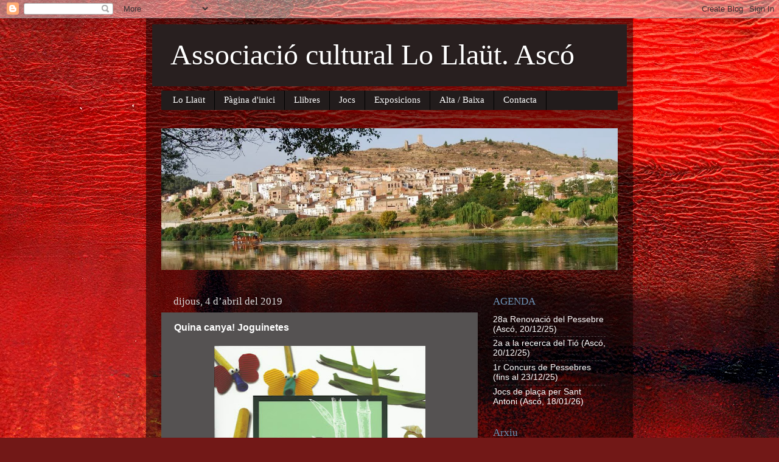

--- FILE ---
content_type: text/html; charset=UTF-8
request_url: https://lollaut.blogspot.com/2019/04/
body_size: 16965
content:
<!DOCTYPE html>
<html class='v2' dir='ltr' lang='ca'>
<head>
<link href='https://www.blogger.com/static/v1/widgets/335934321-css_bundle_v2.css' rel='stylesheet' type='text/css'/>
<meta content='width=1100' name='viewport'/>
<meta content='text/html; charset=UTF-8' http-equiv='Content-Type'/>
<meta content='blogger' name='generator'/>
<link href='https://lollaut.blogspot.com/favicon.ico' rel='icon' type='image/x-icon'/>
<link href='http://lollaut.blogspot.com/2019/04/' rel='canonical'/>
<link rel="alternate" type="application/atom+xml" title="Associació cultural Lo Llaüt. Ascó - Atom" href="https://lollaut.blogspot.com/feeds/posts/default" />
<link rel="alternate" type="application/rss+xml" title="Associació cultural Lo Llaüt. Ascó - RSS" href="https://lollaut.blogspot.com/feeds/posts/default?alt=rss" />
<link rel="service.post" type="application/atom+xml" title="Associació cultural Lo Llaüt. Ascó - Atom" href="https://www.blogger.com/feeds/4408927561818091807/posts/default" />
<!--Can't find substitution for tag [blog.ieCssRetrofitLinks]-->
<meta content='http://lollaut.blogspot.com/2019/04/' property='og:url'/>
<meta content='Associació cultural Lo Llaüt. Ascó' property='og:title'/>
<meta content='' property='og:description'/>
<title>Associació cultural Lo Llaüt. Ascó: d&#8217;abril 2019</title>
<style id='page-skin-1' type='text/css'><!--
/*-----------------------------------------------
Blogger Template Style
Name:     Picture Window
Designer: Blogger
URL:      www.blogger.com
----------------------------------------------- */
/* Content
----------------------------------------------- */
body {
font: normal normal 15px Arial, Tahoma, Helvetica, FreeSans, sans-serif;
color: #ffffff;
background: #721817 url(//themes.googleusercontent.com/image?id=0BwVBOzw_-hbMODkyZmM5YWEtOTA5YS00YmYwLThhNzMtMzVjZDAyY2MzZThh) no-repeat fixed top center /* Credit: johnwoodcock (http://www.istockphoto.com/googleimages.php?id=5305090&platform=blogger) */;
}
html body .region-inner {
min-width: 0;
max-width: 100%;
width: auto;
}
.content-outer {
font-size: 90%;
}
a:link {
text-decoration:none;
color: #ffffff;
}
a:visited {
text-decoration:none;
color: #f4b90c;
}
a:hover {
text-decoration:underline;
color: #ff0000;
}
.content-outer {
background: transparent url(//www.blogblog.com/1kt/transparent/black50.png) repeat scroll top left;
-moz-border-radius: 0;
-webkit-border-radius: 0;
-goog-ms-border-radius: 0;
border-radius: 0;
-moz-box-shadow: 0 0 3px rgba(0, 0, 0, .15);
-webkit-box-shadow: 0 0 3px rgba(0, 0, 0, .15);
-goog-ms-box-shadow: 0 0 3px rgba(0, 0, 0, .15);
box-shadow: 0 0 3px rgba(0, 0, 0, .15);
margin: 0 auto;
}
.content-inner {
padding: 10px;
}
/* Header
----------------------------------------------- */
.header-outer {
background: #281f1f none repeat-x scroll top left;
_background-image: none;
color: #ffffff;
-moz-border-radius: 0;
-webkit-border-radius: 0;
-goog-ms-border-radius: 0;
border-radius: 0;
}
.Header img, .Header #header-inner {
-moz-border-radius: 0;
-webkit-border-radius: 0;
-goog-ms-border-radius: 0;
border-radius: 0;
}
.header-inner .Header .titlewrapper,
.header-inner .Header .descriptionwrapper {
padding-left: 30px;
padding-right: 30px;
}
.Header h1 {
font: normal normal 48px Georgia, Utopia, 'Palatino Linotype', Palatino, serif;
text-shadow: 1px 1px 3px rgba(0, 0, 0, 0.3);
}
.Header h1 a {
color: #ffffff;
}
.Header .description {
font-size: 130%;
}
/* Tabs
----------------------------------------------- */
.tabs-inner {
margin: .5em 15px 1em;
padding: 0;
}
.tabs-inner .section {
margin: 0;
}
.tabs-inner .widget ul {
padding: 0;
background: #221c1c none repeat scroll bottom;
-moz-border-radius: 0;
-webkit-border-radius: 0;
-goog-ms-border-radius: 0;
border-radius: 0;
}
.tabs-inner .widget li {
border: none;
}
.tabs-inner .widget li a {
display: inline-block;
padding: .5em 1em;
margin-right: 0;
color: #ffffff;
font: normal normal 15px Georgia, Utopia, 'Palatino Linotype', Palatino, serif;
-moz-border-radius: 0 0 0 0;
-webkit-border-top-left-radius: 0;
-webkit-border-top-right-radius: 0;
-goog-ms-border-radius: 0 0 0 0;
border-radius: 0 0 0 0;
background: transparent none no-repeat scroll top left;
border-right: 1px solid #000000;
}
.tabs-inner .widget li:first-child a {
padding-left: 1.25em;
-moz-border-radius-topleft: 0;
-moz-border-radius-bottomleft: 0;
-webkit-border-top-left-radius: 0;
-webkit-border-bottom-left-radius: 0;
-goog-ms-border-top-left-radius: 0;
-goog-ms-border-bottom-left-radius: 0;
border-top-left-radius: 0;
border-bottom-left-radius: 0;
}
.tabs-inner .widget li.selected a,
.tabs-inner .widget li a:hover {
position: relative;
z-index: 1;
background: #a31313 none repeat scroll bottom;
color: #ffffff;
-moz-box-shadow: 0 0 0 rgba(0, 0, 0, .15);
-webkit-box-shadow: 0 0 0 rgba(0, 0, 0, .15);
-goog-ms-box-shadow: 0 0 0 rgba(0, 0, 0, .15);
box-shadow: 0 0 0 rgba(0, 0, 0, .15);
}
/* Headings
----------------------------------------------- */
h2 {
font: normal normal 17px Georgia, Utopia, 'Palatino Linotype', Palatino, serif;
text-transform: none;
color: #6e95b8;
margin: .5em 0;
}
/* Main
----------------------------------------------- */
.main-outer {
background: transparent none repeat scroll top center;
-moz-border-radius: 0 0 0 0;
-webkit-border-top-left-radius: 0;
-webkit-border-top-right-radius: 0;
-webkit-border-bottom-left-radius: 0;
-webkit-border-bottom-right-radius: 0;
-goog-ms-border-radius: 0 0 0 0;
border-radius: 0 0 0 0;
-moz-box-shadow: 0 0 0 rgba(0, 0, 0, .15);
-webkit-box-shadow: 0 0 0 rgba(0, 0, 0, .15);
-goog-ms-box-shadow: 0 0 0 rgba(0, 0, 0, .15);
box-shadow: 0 0 0 rgba(0, 0, 0, .15);
}
.main-inner {
padding: 15px 20px 20px;
}
.main-inner .column-center-inner {
padding: 0 0;
}
.main-inner .column-left-inner {
padding-left: 0;
}
.main-inner .column-right-inner {
padding-right: 0;
}
/* Posts
----------------------------------------------- */
h3.post-title {
margin: 0;
font: normal bold 16px Arial, Tahoma, Helvetica, FreeSans, sans-serif;
}
.comments h4 {
margin: 1em 0 0;
font: normal bold 16px Arial, Tahoma, Helvetica, FreeSans, sans-serif;
}
.date-header span {
color: #dcdcdc;
}
.post-outer {
background-color: #555252;
border: solid 1px transparent;
-moz-border-radius: 0;
-webkit-border-radius: 0;
border-radius: 0;
-goog-ms-border-radius: 0;
padding: 15px 20px;
margin: 0 -20px 20px;
}
.post-body {
line-height: 1.4;
font-size: 110%;
position: relative;
}
.post-header {
margin: 0 0 1.5em;
color: #000000;
line-height: 1.6;
}
.post-footer {
margin: .5em 0 0;
color: #000000;
line-height: 1.6;
}
#blog-pager {
font-size: 140%
}
#comments .comment-author {
padding-top: 1.5em;
border-top: dashed 1px #ccc;
border-top: dashed 1px rgba(128, 128, 128, .5);
background-position: 0 1.5em;
}
#comments .comment-author:first-child {
padding-top: 0;
border-top: none;
}
.avatar-image-container {
margin: .2em 0 0;
}
/* Comments
----------------------------------------------- */
.comments .comments-content .icon.blog-author {
background-repeat: no-repeat;
background-image: url([data-uri]);
}
.comments .comments-content .loadmore a {
border-top: 1px solid #ff0000;
border-bottom: 1px solid #ff0000;
}
.comments .continue {
border-top: 2px solid #ff0000;
}
/* Widgets
----------------------------------------------- */
.widget ul, .widget #ArchiveList ul.flat {
padding: 0;
list-style: none;
}
.widget ul li, .widget #ArchiveList ul.flat li {
border-top: dashed 1px #ccc;
border-top: dashed 1px rgba(128, 128, 128, .5);
}
.widget ul li:first-child, .widget #ArchiveList ul.flat li:first-child {
border-top: none;
}
.widget .post-body ul {
list-style: disc;
}
.widget .post-body ul li {
border: none;
}
/* Footer
----------------------------------------------- */
.footer-outer {
color:#ffffff;
background: transparent none repeat scroll top center;
-moz-border-radius: 0 0 0 0;
-webkit-border-top-left-radius: 0;
-webkit-border-top-right-radius: 0;
-webkit-border-bottom-left-radius: 0;
-webkit-border-bottom-right-radius: 0;
-goog-ms-border-radius: 0 0 0 0;
border-radius: 0 0 0 0;
-moz-box-shadow: 0 0 0 rgba(0, 0, 0, .15);
-webkit-box-shadow: 0 0 0 rgba(0, 0, 0, .15);
-goog-ms-box-shadow: 0 0 0 rgba(0, 0, 0, .15);
box-shadow: 0 0 0 rgba(0, 0, 0, .15);
}
.footer-inner {
padding: 10px 20px 20px;
}
.footer-outer a {
color: #ffffff;
}
.footer-outer a:visited {
color: #e16e6e;
}
.footer-outer a:hover {
color: #dacbca;
}
.footer-outer .widget h2 {
color: #6e95b8;
}
/* Mobile
----------------------------------------------- */
html body.mobile {
height: auto;
}
html body.mobile {
min-height: 480px;
background-size: 100% auto;
}
.mobile .body-fauxcolumn-outer {
background: transparent none repeat scroll top left;
}
html .mobile .mobile-date-outer, html .mobile .blog-pager {
border-bottom: none;
background: transparent none repeat scroll top center;
margin-bottom: 10px;
}
.mobile .date-outer {
background: transparent none repeat scroll top center;
}
.mobile .header-outer, .mobile .main-outer,
.mobile .post-outer, .mobile .footer-outer {
-moz-border-radius: 0;
-webkit-border-radius: 0;
-goog-ms-border-radius: 0;
border-radius: 0;
}
.mobile .content-outer,
.mobile .main-outer,
.mobile .post-outer {
background: inherit;
border: none;
}
.mobile .content-outer {
font-size: 100%;
}
.mobile-link-button {
background-color: #ffffff;
}
.mobile-link-button a:link, .mobile-link-button a:visited {
color: #555252;
}
.mobile-index-contents {
color: #ffffff;
}
.mobile .tabs-inner .PageList .widget-content {
background: #a31313 none repeat scroll bottom;
color: #ffffff;
}
.mobile .tabs-inner .PageList .widget-content .pagelist-arrow {
border-left: 1px solid #000000;
}

--></style>
<style id='template-skin-1' type='text/css'><!--
body {
min-width: 800px;
}
.content-outer, .content-fauxcolumn-outer, .region-inner {
min-width: 800px;
max-width: 800px;
_width: 800px;
}
.main-inner .columns {
padding-left: 0px;
padding-right: 230px;
}
.main-inner .fauxcolumn-center-outer {
left: 0px;
right: 230px;
/* IE6 does not respect left and right together */
_width: expression(this.parentNode.offsetWidth -
parseInt("0px") -
parseInt("230px") + 'px');
}
.main-inner .fauxcolumn-left-outer {
width: 0px;
}
.main-inner .fauxcolumn-right-outer {
width: 230px;
}
.main-inner .column-left-outer {
width: 0px;
right: 100%;
margin-left: -0px;
}
.main-inner .column-right-outer {
width: 230px;
margin-right: -230px;
}
#layout {
min-width: 0;
}
#layout .content-outer {
min-width: 0;
width: 800px;
}
#layout .region-inner {
min-width: 0;
width: auto;
}
body#layout div.add_widget {
padding: 8px;
}
body#layout div.add_widget a {
margin-left: 32px;
}
--></style>
<style>
    body {background-image:url(\/\/themes.googleusercontent.com\/image?id=0BwVBOzw_-hbMODkyZmM5YWEtOTA5YS00YmYwLThhNzMtMzVjZDAyY2MzZThh);}
    
@media (max-width: 200px) { body {background-image:url(\/\/themes.googleusercontent.com\/image?id=0BwVBOzw_-hbMODkyZmM5YWEtOTA5YS00YmYwLThhNzMtMzVjZDAyY2MzZThh&options=w200);}}
@media (max-width: 400px) and (min-width: 201px) { body {background-image:url(\/\/themes.googleusercontent.com\/image?id=0BwVBOzw_-hbMODkyZmM5YWEtOTA5YS00YmYwLThhNzMtMzVjZDAyY2MzZThh&options=w400);}}
@media (max-width: 800px) and (min-width: 401px) { body {background-image:url(\/\/themes.googleusercontent.com\/image?id=0BwVBOzw_-hbMODkyZmM5YWEtOTA5YS00YmYwLThhNzMtMzVjZDAyY2MzZThh&options=w800);}}
@media (max-width: 1200px) and (min-width: 801px) { body {background-image:url(\/\/themes.googleusercontent.com\/image?id=0BwVBOzw_-hbMODkyZmM5YWEtOTA5YS00YmYwLThhNzMtMzVjZDAyY2MzZThh&options=w1200);}}
/* Last tag covers anything over one higher than the previous max-size cap. */
@media (min-width: 1201px) { body {background-image:url(\/\/themes.googleusercontent.com\/image?id=0BwVBOzw_-hbMODkyZmM5YWEtOTA5YS00YmYwLThhNzMtMzVjZDAyY2MzZThh&options=w1600);}}
  </style>
<link href='https://www.blogger.com/dyn-css/authorization.css?targetBlogID=4408927561818091807&amp;zx=f1d34114-776f-4366-acd1-2babda7b6e2f' media='none' onload='if(media!=&#39;all&#39;)media=&#39;all&#39;' rel='stylesheet'/><noscript><link href='https://www.blogger.com/dyn-css/authorization.css?targetBlogID=4408927561818091807&amp;zx=f1d34114-776f-4366-acd1-2babda7b6e2f' rel='stylesheet'/></noscript>
<meta name='google-adsense-platform-account' content='ca-host-pub-1556223355139109'/>
<meta name='google-adsense-platform-domain' content='blogspot.com'/>

</head>
<body class='loading variant-screen'>
<div class='navbar section' id='navbar' name='Barra de navegació'><div class='widget Navbar' data-version='1' id='Navbar1'><script type="text/javascript">
    function setAttributeOnload(object, attribute, val) {
      if(window.addEventListener) {
        window.addEventListener('load',
          function(){ object[attribute] = val; }, false);
      } else {
        window.attachEvent('onload', function(){ object[attribute] = val; });
      }
    }
  </script>
<div id="navbar-iframe-container"></div>
<script type="text/javascript" src="https://apis.google.com/js/platform.js"></script>
<script type="text/javascript">
      gapi.load("gapi.iframes:gapi.iframes.style.bubble", function() {
        if (gapi.iframes && gapi.iframes.getContext) {
          gapi.iframes.getContext().openChild({
              url: 'https://www.blogger.com/navbar/4408927561818091807?origin\x3dhttps://lollaut.blogspot.com',
              where: document.getElementById("navbar-iframe-container"),
              id: "navbar-iframe"
          });
        }
      });
    </script><script type="text/javascript">
(function() {
var script = document.createElement('script');
script.type = 'text/javascript';
script.src = '//pagead2.googlesyndication.com/pagead/js/google_top_exp.js';
var head = document.getElementsByTagName('head')[0];
if (head) {
head.appendChild(script);
}})();
</script>
</div></div>
<div class='body-fauxcolumns'>
<div class='fauxcolumn-outer body-fauxcolumn-outer'>
<div class='cap-top'>
<div class='cap-left'></div>
<div class='cap-right'></div>
</div>
<div class='fauxborder-left'>
<div class='fauxborder-right'></div>
<div class='fauxcolumn-inner'>
</div>
</div>
<div class='cap-bottom'>
<div class='cap-left'></div>
<div class='cap-right'></div>
</div>
</div>
</div>
<div class='content'>
<div class='content-fauxcolumns'>
<div class='fauxcolumn-outer content-fauxcolumn-outer'>
<div class='cap-top'>
<div class='cap-left'></div>
<div class='cap-right'></div>
</div>
<div class='fauxborder-left'>
<div class='fauxborder-right'></div>
<div class='fauxcolumn-inner'>
</div>
</div>
<div class='cap-bottom'>
<div class='cap-left'></div>
<div class='cap-right'></div>
</div>
</div>
</div>
<div class='content-outer'>
<div class='content-cap-top cap-top'>
<div class='cap-left'></div>
<div class='cap-right'></div>
</div>
<div class='fauxborder-left content-fauxborder-left'>
<div class='fauxborder-right content-fauxborder-right'></div>
<div class='content-inner'>
<header>
<div class='header-outer'>
<div class='header-cap-top cap-top'>
<div class='cap-left'></div>
<div class='cap-right'></div>
</div>
<div class='fauxborder-left header-fauxborder-left'>
<div class='fauxborder-right header-fauxborder-right'></div>
<div class='region-inner header-inner'>
<div class='header section' id='header' name='Capçalera'><div class='widget Header' data-version='1' id='Header1'>
<div id='header-inner'>
<div class='titlewrapper'>
<h1 class='title'>
<a href='https://lollaut.blogspot.com/'>
Associació cultural Lo Llaüt. Ascó
</a>
</h1>
</div>
<div class='descriptionwrapper'>
<p class='description'><span>
</span></p>
</div>
</div>
</div></div>
</div>
</div>
<div class='header-cap-bottom cap-bottom'>
<div class='cap-left'></div>
<div class='cap-right'></div>
</div>
</div>
</header>
<div class='tabs-outer'>
<div class='tabs-cap-top cap-top'>
<div class='cap-left'></div>
<div class='cap-right'></div>
</div>
<div class='fauxborder-left tabs-fauxborder-left'>
<div class='fauxborder-right tabs-fauxborder-right'></div>
<div class='region-inner tabs-inner'>
<div class='tabs section' id='crosscol' name='Multicolumnes'><div class='widget PageList' data-version='1' id='PageList1'>
<h2>Pàgines</h2>
<div class='widget-content'>
<ul>
<li>
<a href='http://lollaut.blogspot.com/p/lo-llaut.html'>Lo Llaüt</a>
</li>
<li>
<a href='https://lollaut.blogspot.com/'>Pàgina d'inici</a>
</li>
<li>
<a href='http://lollaut.blogspot.com/p/publicacions.html'>Llibres</a>
</li>
<li>
<a href='http://lollaut.blogspot.com/p/jocs.html'>Jocs</a>
</li>
<li>
<a href='http://lollaut.blogspot.com/p/exposicions.html'>Exposicions</a>
</li>
<li>
<a href='https://lollaut.blogspot.com/p/alta-baixa.html'>Alta / Baixa </a>
</li>
<li>
<a href='http://lollaut.blogspot.com/p/contacta.html'>Contacta</a>
</li>
</ul>
<div class='clear'></div>
</div>
</div></div>
<div class='tabs section' id='crosscol-overflow' name='Cross-Column 2'><div class='widget Image' data-version='1' id='Image1'>
<h2>Áscó</h2>
<div class='widget-content'>
<img alt='Áscó' height='233' id='Image1_img' src='https://blogger.googleusercontent.com/img/b/R29vZ2xl/AVvXsEgzF5bTrHLUm310XQSUEr_boY4CuQVj3WQL5KSe34cJpA4Z_QjpY_oWJ-vpbTqmOucMP2jsRsBG7JfIOSlSR15u5tSAxpp3qPXzfoniRSY1lo6cS7ydh5gI4dmFcmC09x0dwmVZMVxSoQ/s1600/DSC_0965.JPG' width='750'/>
<br/>
</div>
<div class='clear'></div>
</div></div>
</div>
</div>
<div class='tabs-cap-bottom cap-bottom'>
<div class='cap-left'></div>
<div class='cap-right'></div>
</div>
</div>
<div class='main-outer'>
<div class='main-cap-top cap-top'>
<div class='cap-left'></div>
<div class='cap-right'></div>
</div>
<div class='fauxborder-left main-fauxborder-left'>
<div class='fauxborder-right main-fauxborder-right'></div>
<div class='region-inner main-inner'>
<div class='columns fauxcolumns'>
<div class='fauxcolumn-outer fauxcolumn-center-outer'>
<div class='cap-top'>
<div class='cap-left'></div>
<div class='cap-right'></div>
</div>
<div class='fauxborder-left'>
<div class='fauxborder-right'></div>
<div class='fauxcolumn-inner'>
</div>
</div>
<div class='cap-bottom'>
<div class='cap-left'></div>
<div class='cap-right'></div>
</div>
</div>
<div class='fauxcolumn-outer fauxcolumn-left-outer'>
<div class='cap-top'>
<div class='cap-left'></div>
<div class='cap-right'></div>
</div>
<div class='fauxborder-left'>
<div class='fauxborder-right'></div>
<div class='fauxcolumn-inner'>
</div>
</div>
<div class='cap-bottom'>
<div class='cap-left'></div>
<div class='cap-right'></div>
</div>
</div>
<div class='fauxcolumn-outer fauxcolumn-right-outer'>
<div class='cap-top'>
<div class='cap-left'></div>
<div class='cap-right'></div>
</div>
<div class='fauxborder-left'>
<div class='fauxborder-right'></div>
<div class='fauxcolumn-inner'>
</div>
</div>
<div class='cap-bottom'>
<div class='cap-left'></div>
<div class='cap-right'></div>
</div>
</div>
<!-- corrects IE6 width calculation -->
<div class='columns-inner'>
<div class='column-center-outer'>
<div class='column-center-inner'>
<div class='main section' id='main' name='Principal'><div class='widget Blog' data-version='1' id='Blog1'>
<div class='blog-posts hfeed'>

          <div class="date-outer">
        
<h2 class='date-header'><span>dijous, 4 d&#8217;abril del 2019</span></h2>

          <div class="date-posts">
        
<div class='post-outer'>
<div class='post hentry uncustomized-post-template' itemprop='blogPost' itemscope='itemscope' itemtype='http://schema.org/BlogPosting'>
<meta content='https://blogger.googleusercontent.com/img/b/R29vZ2xl/AVvXsEhvmIhkgT852ne1sQkexEZiXKO1BK4mGX935vlblPTuaM0XzdHVqoGnAtXvXPZb3qlDYsqrD7mJuO0Ks2FmjAPxAx3ElwWoVgswmbCxQbMjzX36DPHamWHdkhLl9yY_5TgPiYt87fDh91Di/s400/Portada+Quina+Canya%2521.jpg' itemprop='image_url'/>
<meta content='4408927561818091807' itemprop='blogId'/>
<meta content='713593781249691688' itemprop='postId'/>
<a name='713593781249691688'></a>
<h3 class='post-title entry-title' itemprop='name'>
<a href='https://lollaut.blogspot.com/2019/04/quina-canya-joguinetes.html'>Quina canya! Joguinetes</a>
</h3>
<div class='post-header'>
<div class='post-header-line-1'></div>
</div>
<div class='post-body entry-content' id='post-body-713593781249691688' itemprop='description articleBody'>
<div class="separator" style="clear: both; text-align: center;">
<a href="https://blogger.googleusercontent.com/img/b/R29vZ2xl/AVvXsEhvmIhkgT852ne1sQkexEZiXKO1BK4mGX935vlblPTuaM0XzdHVqoGnAtXvXPZb3qlDYsqrD7mJuO0Ks2FmjAPxAx3ElwWoVgswmbCxQbMjzX36DPHamWHdkhLl9yY_5TgPiYt87fDh91Di/s1600/Portada+Quina+Canya%2521.jpg" style="margin-left: 1em; margin-right: 1em;"><img border="0" data-original-height="800" data-original-width="696" height="400" src="https://blogger.googleusercontent.com/img/b/R29vZ2xl/AVvXsEhvmIhkgT852ne1sQkexEZiXKO1BK4mGX935vlblPTuaM0XzdHVqoGnAtXvXPZb3qlDYsqrD7mJuO0Ks2FmjAPxAx3ElwWoVgswmbCxQbMjzX36DPHamWHdkhLl9yY_5TgPiYt87fDh91Di/s400/Portada+Quina+Canya%2521.jpg" width="347" /></a></div>
<br />
<div style="text-align: justify;">
<span style="font-family: &quot;arial&quot; , &quot;helvetica&quot; , sans-serif;">Tenim el goig d'anunciar que el llibre <a href="http://quinacanyajoguinetes.blogspot.com/" target="_blank">Quina canya! Joguinetes</a>
 ja ha sortit del forn i ja està preparat per a la seva presentació per 
<span style="color: #cc0000;"><b>Sant Jordi</b></span>!!! En el llibre hi trobareu 28 fitxes de construcció 
d'instruments populars i tradicionals, i 32 més de senzilles joguinetes 
de tota mena (d'habilitat, de punteria, trencaclosques...).</span> </div>
<div class="separator" style="clear: both; text-align: center;">
<a href="https://blogger.googleusercontent.com/img/b/R29vZ2xl/AVvXsEimcLd0blaQJ5HCZc73PuJ2jHF50CHNmiBh6-xXj2oYwFev_MxrHg1zqymTIJxDfcudlL96QDPplX1MJaFlAwW4omyIsrLbCnA2WTAIz6SjTomctoyHptLldILc_ajdwPjoGKuwK01p3KVr/s1600/Contraportada+Quina+Canya.jpg" style="margin-left: 1em; margin-right: 1em;"><img border="0" data-original-height="800" data-original-width="697" height="400" src="https://blogger.googleusercontent.com/img/b/R29vZ2xl/AVvXsEimcLd0blaQJ5HCZc73PuJ2jHF50CHNmiBh6-xXj2oYwFev_MxrHg1zqymTIJxDfcudlL96QDPplX1MJaFlAwW4omyIsrLbCnA2WTAIz6SjTomctoyHptLldILc_ajdwPjoGKuwK01p3KVr/s400/Contraportada+Quina+Canya.jpg" width="347" /></a></div>
<div style="text-align: justify;">
<span style="font-size: small;"><span style="font-family: &quot;arial&quot; , &quot;helvetica&quot; , sans-serif;">Aquest cap de setmana l'hem presentat oficialment en societat al programa <a href="https://www.ccma.cat/catradio/alacarta/mans/tatreveixes-a-fer-la-teva-joguina-i-instrument-de-canya/audio/1035011/" target="_blank">MANS </a>de Catalunya Ràdio. Trobareu l'entrevista que han fet al company Miqui Giménez en aquest enllaç:</span></span></div>
<div style="text-align: justify;">
<span style="font-size: small;"><span style="font-family: &quot;arial&quot; , &quot;helvetica&quot; , sans-serif;">https://www.ccma.cat/catradio/alacarta/mans/tatreveixes-a-fer-la-teva-joguina-i-instrument-de-canya/audio/1035011/ </span></span></div>
<div style='clear: both;'></div>
</div>
<div class='post-footer'>
<div class='post-footer-line post-footer-line-1'>
<span class='post-author vcard'>
Posted by
<span class='fn' itemprop='author' itemscope='itemscope' itemtype='http://schema.org/Person'>
<meta content='https://www.blogger.com/profile/08350137076036687071' itemprop='url'/>
<a class='g-profile' href='https://www.blogger.com/profile/08350137076036687071' rel='author' title='author profile'>
<span itemprop='name'>Lo Llaüt</span>
</a>
</span>
</span>
<span class='post-timestamp'>
at
<meta content='http://lollaut.blogspot.com/2019/04/quina-canya-joguinetes.html' itemprop='url'/>
<a class='timestamp-link' href='https://lollaut.blogspot.com/2019/04/quina-canya-joguinetes.html' rel='bookmark' title='permanent link'><abbr class='published' itemprop='datePublished' title='2019-04-04T17:32:00+01:00'>17:32</abbr></a>
</span>
<span class='post-comment-link'>
<a class='comment-link' href='https://lollaut.blogspot.com/2019/04/quina-canya-joguinetes.html#comment-form' onclick=''>
Cap comentari:
  </a>
</span>
<span class='post-icons'>
</span>
<div class='post-share-buttons goog-inline-block'>
<a class='goog-inline-block share-button sb-email' href='https://www.blogger.com/share-post.g?blogID=4408927561818091807&postID=713593781249691688&target=email' target='_blank' title='Envia per correu electrònic'><span class='share-button-link-text'>Envia per correu electrònic</span></a><a class='goog-inline-block share-button sb-blog' href='https://www.blogger.com/share-post.g?blogID=4408927561818091807&postID=713593781249691688&target=blog' onclick='window.open(this.href, "_blank", "height=270,width=475"); return false;' target='_blank' title='BlogThis!'><span class='share-button-link-text'>BlogThis!</span></a><a class='goog-inline-block share-button sb-twitter' href='https://www.blogger.com/share-post.g?blogID=4408927561818091807&postID=713593781249691688&target=twitter' target='_blank' title='Comparteix a X'><span class='share-button-link-text'>Comparteix a X</span></a><a class='goog-inline-block share-button sb-facebook' href='https://www.blogger.com/share-post.g?blogID=4408927561818091807&postID=713593781249691688&target=facebook' onclick='window.open(this.href, "_blank", "height=430,width=640"); return false;' target='_blank' title='Comparteix a Facebook'><span class='share-button-link-text'>Comparteix a Facebook</span></a><a class='goog-inline-block share-button sb-pinterest' href='https://www.blogger.com/share-post.g?blogID=4408927561818091807&postID=713593781249691688&target=pinterest' target='_blank' title='Comparteix a Pinterest'><span class='share-button-link-text'>Comparteix a Pinterest</span></a>
</div>
</div>
<div class='post-footer-line post-footer-line-2'>
<span class='post-labels'>
Labels:
<a href='https://lollaut.blogspot.com/search/label/Jocs' rel='tag'>Jocs</a>,
<a href='https://lollaut.blogspot.com/search/label/Publicacions' rel='tag'>Publicacions</a>
</span>
</div>
<div class='post-footer-line post-footer-line-3'>
<span class='post-location'>
</span>
</div>
</div>
</div>
</div>

        </div></div>
      
</div>
<div class='blog-pager' id='blog-pager'>
<span id='blog-pager-newer-link'>
<a class='blog-pager-newer-link' href='https://lollaut.blogspot.com/search?updated-max=2019-06-03T20:44:00%2B01:00&amp;max-results=7&amp;reverse-paginate=true' id='Blog1_blog-pager-newer-link' title='Missatges més recents'>Missatges més recents</a>
</span>
<span id='blog-pager-older-link'>
<a class='blog-pager-older-link' href='https://lollaut.blogspot.com/search?updated-max=2019-04-04T17:32:00%2B01:00&amp;max-results=7' id='Blog1_blog-pager-older-link' title='Missatges més antics'>Missatges més antics</a>
</span>
<a class='home-link' href='https://lollaut.blogspot.com/'>Inici</a>
</div>
<div class='clear'></div>
<div class='blog-feeds'>
<div class='feed-links'>
Subscriure's a:
<a class='feed-link' href='https://lollaut.blogspot.com/feeds/posts/default' target='_blank' type='application/atom+xml'>Comentaris (Atom)</a>
</div>
</div>
</div></div>
</div>
</div>
<div class='column-left-outer'>
<div class='column-left-inner'>
<aside>
</aside>
</div>
</div>
<div class='column-right-outer'>
<div class='column-right-inner'>
<aside>
<div class='sidebar section' id='sidebar-right-1'><div class='widget TextList' data-version='1' id='TextList1'>
<h2>AGENDA</h2>
<div class='widget-content'>
<ul>
<li>28a Renovació del Pessebre (Ascó, 20/12/25)</li>
<li>2a a la recerca del Tió (Ascó, 20/12/25)</li>
<li>1r Concurs de Pessebres (fins al 23/12/25)</li>
<li>Jocs de plaça per Sant Antoni (Ascó, 18/01/26)</li>
</ul>
<div class='clear'></div>
</div>
</div><div class='widget BlogArchive' data-version='1' id='BlogArchive1'>
<h2>Arxiu</h2>
<div class='widget-content'>
<div id='ArchiveList'>
<div id='BlogArchive1_ArchiveList'>
<ul class='hierarchy'>
<li class='archivedate collapsed'>
<a class='toggle' href='javascript:void(0)'>
<span class='zippy'>

        &#9658;&#160;
      
</span>
</a>
<a class='post-count-link' href='https://lollaut.blogspot.com/2025/'>
2025
</a>
<span class='post-count' dir='ltr'>(30)</span>
<ul class='hierarchy'>
<li class='archivedate collapsed'>
<a class='toggle' href='javascript:void(0)'>
<span class='zippy'>

        &#9658;&#160;
      
</span>
</a>
<a class='post-count-link' href='https://lollaut.blogspot.com/2025/12/'>
de desembre
</a>
<span class='post-count' dir='ltr'>(2)</span>
</li>
</ul>
<ul class='hierarchy'>
<li class='archivedate collapsed'>
<a class='toggle' href='javascript:void(0)'>
<span class='zippy'>

        &#9658;&#160;
      
</span>
</a>
<a class='post-count-link' href='https://lollaut.blogspot.com/2025/11/'>
de novembre
</a>
<span class='post-count' dir='ltr'>(1)</span>
</li>
</ul>
<ul class='hierarchy'>
<li class='archivedate collapsed'>
<a class='toggle' href='javascript:void(0)'>
<span class='zippy'>

        &#9658;&#160;
      
</span>
</a>
<a class='post-count-link' href='https://lollaut.blogspot.com/2025/10/'>
d&#8217;octubre
</a>
<span class='post-count' dir='ltr'>(5)</span>
</li>
</ul>
<ul class='hierarchy'>
<li class='archivedate collapsed'>
<a class='toggle' href='javascript:void(0)'>
<span class='zippy'>

        &#9658;&#160;
      
</span>
</a>
<a class='post-count-link' href='https://lollaut.blogspot.com/2025/09/'>
de setembre
</a>
<span class='post-count' dir='ltr'>(1)</span>
</li>
</ul>
<ul class='hierarchy'>
<li class='archivedate collapsed'>
<a class='toggle' href='javascript:void(0)'>
<span class='zippy'>

        &#9658;&#160;
      
</span>
</a>
<a class='post-count-link' href='https://lollaut.blogspot.com/2025/08/'>
d&#8217;agost
</a>
<span class='post-count' dir='ltr'>(1)</span>
</li>
</ul>
<ul class='hierarchy'>
<li class='archivedate collapsed'>
<a class='toggle' href='javascript:void(0)'>
<span class='zippy'>

        &#9658;&#160;
      
</span>
</a>
<a class='post-count-link' href='https://lollaut.blogspot.com/2025/07/'>
de juliol
</a>
<span class='post-count' dir='ltr'>(4)</span>
</li>
</ul>
<ul class='hierarchy'>
<li class='archivedate collapsed'>
<a class='toggle' href='javascript:void(0)'>
<span class='zippy'>

        &#9658;&#160;
      
</span>
</a>
<a class='post-count-link' href='https://lollaut.blogspot.com/2025/06/'>
de juny
</a>
<span class='post-count' dir='ltr'>(6)</span>
</li>
</ul>
<ul class='hierarchy'>
<li class='archivedate collapsed'>
<a class='toggle' href='javascript:void(0)'>
<span class='zippy'>

        &#9658;&#160;
      
</span>
</a>
<a class='post-count-link' href='https://lollaut.blogspot.com/2025/05/'>
de maig
</a>
<span class='post-count' dir='ltr'>(1)</span>
</li>
</ul>
<ul class='hierarchy'>
<li class='archivedate collapsed'>
<a class='toggle' href='javascript:void(0)'>
<span class='zippy'>

        &#9658;&#160;
      
</span>
</a>
<a class='post-count-link' href='https://lollaut.blogspot.com/2025/04/'>
d&#8217;abril
</a>
<span class='post-count' dir='ltr'>(3)</span>
</li>
</ul>
<ul class='hierarchy'>
<li class='archivedate collapsed'>
<a class='toggle' href='javascript:void(0)'>
<span class='zippy'>

        &#9658;&#160;
      
</span>
</a>
<a class='post-count-link' href='https://lollaut.blogspot.com/2025/03/'>
de març
</a>
<span class='post-count' dir='ltr'>(5)</span>
</li>
</ul>
<ul class='hierarchy'>
<li class='archivedate collapsed'>
<a class='toggle' href='javascript:void(0)'>
<span class='zippy'>

        &#9658;&#160;
      
</span>
</a>
<a class='post-count-link' href='https://lollaut.blogspot.com/2025/01/'>
de gener
</a>
<span class='post-count' dir='ltr'>(1)</span>
</li>
</ul>
</li>
</ul>
<ul class='hierarchy'>
<li class='archivedate collapsed'>
<a class='toggle' href='javascript:void(0)'>
<span class='zippy'>

        &#9658;&#160;
      
</span>
</a>
<a class='post-count-link' href='https://lollaut.blogspot.com/2024/'>
2024
</a>
<span class='post-count' dir='ltr'>(19)</span>
<ul class='hierarchy'>
<li class='archivedate collapsed'>
<a class='toggle' href='javascript:void(0)'>
<span class='zippy'>

        &#9658;&#160;
      
</span>
</a>
<a class='post-count-link' href='https://lollaut.blogspot.com/2024/12/'>
de desembre
</a>
<span class='post-count' dir='ltr'>(1)</span>
</li>
</ul>
<ul class='hierarchy'>
<li class='archivedate collapsed'>
<a class='toggle' href='javascript:void(0)'>
<span class='zippy'>

        &#9658;&#160;
      
</span>
</a>
<a class='post-count-link' href='https://lollaut.blogspot.com/2024/11/'>
de novembre
</a>
<span class='post-count' dir='ltr'>(1)</span>
</li>
</ul>
<ul class='hierarchy'>
<li class='archivedate collapsed'>
<a class='toggle' href='javascript:void(0)'>
<span class='zippy'>

        &#9658;&#160;
      
</span>
</a>
<a class='post-count-link' href='https://lollaut.blogspot.com/2024/10/'>
d&#8217;octubre
</a>
<span class='post-count' dir='ltr'>(1)</span>
</li>
</ul>
<ul class='hierarchy'>
<li class='archivedate collapsed'>
<a class='toggle' href='javascript:void(0)'>
<span class='zippy'>

        &#9658;&#160;
      
</span>
</a>
<a class='post-count-link' href='https://lollaut.blogspot.com/2024/09/'>
de setembre
</a>
<span class='post-count' dir='ltr'>(1)</span>
</li>
</ul>
<ul class='hierarchy'>
<li class='archivedate collapsed'>
<a class='toggle' href='javascript:void(0)'>
<span class='zippy'>

        &#9658;&#160;
      
</span>
</a>
<a class='post-count-link' href='https://lollaut.blogspot.com/2024/08/'>
d&#8217;agost
</a>
<span class='post-count' dir='ltr'>(1)</span>
</li>
</ul>
<ul class='hierarchy'>
<li class='archivedate collapsed'>
<a class='toggle' href='javascript:void(0)'>
<span class='zippy'>

        &#9658;&#160;
      
</span>
</a>
<a class='post-count-link' href='https://lollaut.blogspot.com/2024/07/'>
de juliol
</a>
<span class='post-count' dir='ltr'>(4)</span>
</li>
</ul>
<ul class='hierarchy'>
<li class='archivedate collapsed'>
<a class='toggle' href='javascript:void(0)'>
<span class='zippy'>

        &#9658;&#160;
      
</span>
</a>
<a class='post-count-link' href='https://lollaut.blogspot.com/2024/06/'>
de juny
</a>
<span class='post-count' dir='ltr'>(1)</span>
</li>
</ul>
<ul class='hierarchy'>
<li class='archivedate collapsed'>
<a class='toggle' href='javascript:void(0)'>
<span class='zippy'>

        &#9658;&#160;
      
</span>
</a>
<a class='post-count-link' href='https://lollaut.blogspot.com/2024/05/'>
de maig
</a>
<span class='post-count' dir='ltr'>(3)</span>
</li>
</ul>
<ul class='hierarchy'>
<li class='archivedate collapsed'>
<a class='toggle' href='javascript:void(0)'>
<span class='zippy'>

        &#9658;&#160;
      
</span>
</a>
<a class='post-count-link' href='https://lollaut.blogspot.com/2024/03/'>
de març
</a>
<span class='post-count' dir='ltr'>(3)</span>
</li>
</ul>
<ul class='hierarchy'>
<li class='archivedate collapsed'>
<a class='toggle' href='javascript:void(0)'>
<span class='zippy'>

        &#9658;&#160;
      
</span>
</a>
<a class='post-count-link' href='https://lollaut.blogspot.com/2024/02/'>
de febrer
</a>
<span class='post-count' dir='ltr'>(2)</span>
</li>
</ul>
<ul class='hierarchy'>
<li class='archivedate collapsed'>
<a class='toggle' href='javascript:void(0)'>
<span class='zippy'>

        &#9658;&#160;
      
</span>
</a>
<a class='post-count-link' href='https://lollaut.blogspot.com/2024/01/'>
de gener
</a>
<span class='post-count' dir='ltr'>(1)</span>
</li>
</ul>
</li>
</ul>
<ul class='hierarchy'>
<li class='archivedate collapsed'>
<a class='toggle' href='javascript:void(0)'>
<span class='zippy'>

        &#9658;&#160;
      
</span>
</a>
<a class='post-count-link' href='https://lollaut.blogspot.com/2023/'>
2023
</a>
<span class='post-count' dir='ltr'>(12)</span>
<ul class='hierarchy'>
<li class='archivedate collapsed'>
<a class='toggle' href='javascript:void(0)'>
<span class='zippy'>

        &#9658;&#160;
      
</span>
</a>
<a class='post-count-link' href='https://lollaut.blogspot.com/2023/12/'>
de desembre
</a>
<span class='post-count' dir='ltr'>(2)</span>
</li>
</ul>
<ul class='hierarchy'>
<li class='archivedate collapsed'>
<a class='toggle' href='javascript:void(0)'>
<span class='zippy'>

        &#9658;&#160;
      
</span>
</a>
<a class='post-count-link' href='https://lollaut.blogspot.com/2023/11/'>
de novembre
</a>
<span class='post-count' dir='ltr'>(1)</span>
</li>
</ul>
<ul class='hierarchy'>
<li class='archivedate collapsed'>
<a class='toggle' href='javascript:void(0)'>
<span class='zippy'>

        &#9658;&#160;
      
</span>
</a>
<a class='post-count-link' href='https://lollaut.blogspot.com/2023/10/'>
d&#8217;octubre
</a>
<span class='post-count' dir='ltr'>(2)</span>
</li>
</ul>
<ul class='hierarchy'>
<li class='archivedate collapsed'>
<a class='toggle' href='javascript:void(0)'>
<span class='zippy'>

        &#9658;&#160;
      
</span>
</a>
<a class='post-count-link' href='https://lollaut.blogspot.com/2023/09/'>
de setembre
</a>
<span class='post-count' dir='ltr'>(1)</span>
</li>
</ul>
<ul class='hierarchy'>
<li class='archivedate collapsed'>
<a class='toggle' href='javascript:void(0)'>
<span class='zippy'>

        &#9658;&#160;
      
</span>
</a>
<a class='post-count-link' href='https://lollaut.blogspot.com/2023/08/'>
d&#8217;agost
</a>
<span class='post-count' dir='ltr'>(1)</span>
</li>
</ul>
<ul class='hierarchy'>
<li class='archivedate collapsed'>
<a class='toggle' href='javascript:void(0)'>
<span class='zippy'>

        &#9658;&#160;
      
</span>
</a>
<a class='post-count-link' href='https://lollaut.blogspot.com/2023/07/'>
de juliol
</a>
<span class='post-count' dir='ltr'>(1)</span>
</li>
</ul>
<ul class='hierarchy'>
<li class='archivedate collapsed'>
<a class='toggle' href='javascript:void(0)'>
<span class='zippy'>

        &#9658;&#160;
      
</span>
</a>
<a class='post-count-link' href='https://lollaut.blogspot.com/2023/05/'>
de maig
</a>
<span class='post-count' dir='ltr'>(2)</span>
</li>
</ul>
<ul class='hierarchy'>
<li class='archivedate collapsed'>
<a class='toggle' href='javascript:void(0)'>
<span class='zippy'>

        &#9658;&#160;
      
</span>
</a>
<a class='post-count-link' href='https://lollaut.blogspot.com/2023/01/'>
de gener
</a>
<span class='post-count' dir='ltr'>(2)</span>
</li>
</ul>
</li>
</ul>
<ul class='hierarchy'>
<li class='archivedate collapsed'>
<a class='toggle' href='javascript:void(0)'>
<span class='zippy'>

        &#9658;&#160;
      
</span>
</a>
<a class='post-count-link' href='https://lollaut.blogspot.com/2022/'>
2022
</a>
<span class='post-count' dir='ltr'>(24)</span>
<ul class='hierarchy'>
<li class='archivedate collapsed'>
<a class='toggle' href='javascript:void(0)'>
<span class='zippy'>

        &#9658;&#160;
      
</span>
</a>
<a class='post-count-link' href='https://lollaut.blogspot.com/2022/09/'>
de setembre
</a>
<span class='post-count' dir='ltr'>(2)</span>
</li>
</ul>
<ul class='hierarchy'>
<li class='archivedate collapsed'>
<a class='toggle' href='javascript:void(0)'>
<span class='zippy'>

        &#9658;&#160;
      
</span>
</a>
<a class='post-count-link' href='https://lollaut.blogspot.com/2022/07/'>
de juliol
</a>
<span class='post-count' dir='ltr'>(8)</span>
</li>
</ul>
<ul class='hierarchy'>
<li class='archivedate collapsed'>
<a class='toggle' href='javascript:void(0)'>
<span class='zippy'>

        &#9658;&#160;
      
</span>
</a>
<a class='post-count-link' href='https://lollaut.blogspot.com/2022/06/'>
de juny
</a>
<span class='post-count' dir='ltr'>(3)</span>
</li>
</ul>
<ul class='hierarchy'>
<li class='archivedate collapsed'>
<a class='toggle' href='javascript:void(0)'>
<span class='zippy'>

        &#9658;&#160;
      
</span>
</a>
<a class='post-count-link' href='https://lollaut.blogspot.com/2022/05/'>
de maig
</a>
<span class='post-count' dir='ltr'>(2)</span>
</li>
</ul>
<ul class='hierarchy'>
<li class='archivedate collapsed'>
<a class='toggle' href='javascript:void(0)'>
<span class='zippy'>

        &#9658;&#160;
      
</span>
</a>
<a class='post-count-link' href='https://lollaut.blogspot.com/2022/04/'>
d&#8217;abril
</a>
<span class='post-count' dir='ltr'>(3)</span>
</li>
</ul>
<ul class='hierarchy'>
<li class='archivedate collapsed'>
<a class='toggle' href='javascript:void(0)'>
<span class='zippy'>

        &#9658;&#160;
      
</span>
</a>
<a class='post-count-link' href='https://lollaut.blogspot.com/2022/03/'>
de març
</a>
<span class='post-count' dir='ltr'>(1)</span>
</li>
</ul>
<ul class='hierarchy'>
<li class='archivedate collapsed'>
<a class='toggle' href='javascript:void(0)'>
<span class='zippy'>

        &#9658;&#160;
      
</span>
</a>
<a class='post-count-link' href='https://lollaut.blogspot.com/2022/02/'>
de febrer
</a>
<span class='post-count' dir='ltr'>(1)</span>
</li>
</ul>
<ul class='hierarchy'>
<li class='archivedate collapsed'>
<a class='toggle' href='javascript:void(0)'>
<span class='zippy'>

        &#9658;&#160;
      
</span>
</a>
<a class='post-count-link' href='https://lollaut.blogspot.com/2022/01/'>
de gener
</a>
<span class='post-count' dir='ltr'>(4)</span>
</li>
</ul>
</li>
</ul>
<ul class='hierarchy'>
<li class='archivedate collapsed'>
<a class='toggle' href='javascript:void(0)'>
<span class='zippy'>

        &#9658;&#160;
      
</span>
</a>
<a class='post-count-link' href='https://lollaut.blogspot.com/2021/'>
2021
</a>
<span class='post-count' dir='ltr'>(35)</span>
<ul class='hierarchy'>
<li class='archivedate collapsed'>
<a class='toggle' href='javascript:void(0)'>
<span class='zippy'>

        &#9658;&#160;
      
</span>
</a>
<a class='post-count-link' href='https://lollaut.blogspot.com/2021/12/'>
de desembre
</a>
<span class='post-count' dir='ltr'>(1)</span>
</li>
</ul>
<ul class='hierarchy'>
<li class='archivedate collapsed'>
<a class='toggle' href='javascript:void(0)'>
<span class='zippy'>

        &#9658;&#160;
      
</span>
</a>
<a class='post-count-link' href='https://lollaut.blogspot.com/2021/11/'>
de novembre
</a>
<span class='post-count' dir='ltr'>(1)</span>
</li>
</ul>
<ul class='hierarchy'>
<li class='archivedate collapsed'>
<a class='toggle' href='javascript:void(0)'>
<span class='zippy'>

        &#9658;&#160;
      
</span>
</a>
<a class='post-count-link' href='https://lollaut.blogspot.com/2021/10/'>
d&#8217;octubre
</a>
<span class='post-count' dir='ltr'>(2)</span>
</li>
</ul>
<ul class='hierarchy'>
<li class='archivedate collapsed'>
<a class='toggle' href='javascript:void(0)'>
<span class='zippy'>

        &#9658;&#160;
      
</span>
</a>
<a class='post-count-link' href='https://lollaut.blogspot.com/2021/09/'>
de setembre
</a>
<span class='post-count' dir='ltr'>(4)</span>
</li>
</ul>
<ul class='hierarchy'>
<li class='archivedate collapsed'>
<a class='toggle' href='javascript:void(0)'>
<span class='zippy'>

        &#9658;&#160;
      
</span>
</a>
<a class='post-count-link' href='https://lollaut.blogspot.com/2021/08/'>
d&#8217;agost
</a>
<span class='post-count' dir='ltr'>(1)</span>
</li>
</ul>
<ul class='hierarchy'>
<li class='archivedate collapsed'>
<a class='toggle' href='javascript:void(0)'>
<span class='zippy'>

        &#9658;&#160;
      
</span>
</a>
<a class='post-count-link' href='https://lollaut.blogspot.com/2021/06/'>
de juny
</a>
<span class='post-count' dir='ltr'>(3)</span>
</li>
</ul>
<ul class='hierarchy'>
<li class='archivedate collapsed'>
<a class='toggle' href='javascript:void(0)'>
<span class='zippy'>

        &#9658;&#160;
      
</span>
</a>
<a class='post-count-link' href='https://lollaut.blogspot.com/2021/05/'>
de maig
</a>
<span class='post-count' dir='ltr'>(6)</span>
</li>
</ul>
<ul class='hierarchy'>
<li class='archivedate collapsed'>
<a class='toggle' href='javascript:void(0)'>
<span class='zippy'>

        &#9658;&#160;
      
</span>
</a>
<a class='post-count-link' href='https://lollaut.blogspot.com/2021/04/'>
d&#8217;abril
</a>
<span class='post-count' dir='ltr'>(6)</span>
</li>
</ul>
<ul class='hierarchy'>
<li class='archivedate collapsed'>
<a class='toggle' href='javascript:void(0)'>
<span class='zippy'>

        &#9658;&#160;
      
</span>
</a>
<a class='post-count-link' href='https://lollaut.blogspot.com/2021/03/'>
de març
</a>
<span class='post-count' dir='ltr'>(1)</span>
</li>
</ul>
<ul class='hierarchy'>
<li class='archivedate collapsed'>
<a class='toggle' href='javascript:void(0)'>
<span class='zippy'>

        &#9658;&#160;
      
</span>
</a>
<a class='post-count-link' href='https://lollaut.blogspot.com/2021/02/'>
de febrer
</a>
<span class='post-count' dir='ltr'>(3)</span>
</li>
</ul>
<ul class='hierarchy'>
<li class='archivedate collapsed'>
<a class='toggle' href='javascript:void(0)'>
<span class='zippy'>

        &#9658;&#160;
      
</span>
</a>
<a class='post-count-link' href='https://lollaut.blogspot.com/2021/01/'>
de gener
</a>
<span class='post-count' dir='ltr'>(7)</span>
</li>
</ul>
</li>
</ul>
<ul class='hierarchy'>
<li class='archivedate collapsed'>
<a class='toggle' href='javascript:void(0)'>
<span class='zippy'>

        &#9658;&#160;
      
</span>
</a>
<a class='post-count-link' href='https://lollaut.blogspot.com/2020/'>
2020
</a>
<span class='post-count' dir='ltr'>(17)</span>
<ul class='hierarchy'>
<li class='archivedate collapsed'>
<a class='toggle' href='javascript:void(0)'>
<span class='zippy'>

        &#9658;&#160;
      
</span>
</a>
<a class='post-count-link' href='https://lollaut.blogspot.com/2020/12/'>
de desembre
</a>
<span class='post-count' dir='ltr'>(3)</span>
</li>
</ul>
<ul class='hierarchy'>
<li class='archivedate collapsed'>
<a class='toggle' href='javascript:void(0)'>
<span class='zippy'>

        &#9658;&#160;
      
</span>
</a>
<a class='post-count-link' href='https://lollaut.blogspot.com/2020/09/'>
de setembre
</a>
<span class='post-count' dir='ltr'>(2)</span>
</li>
</ul>
<ul class='hierarchy'>
<li class='archivedate collapsed'>
<a class='toggle' href='javascript:void(0)'>
<span class='zippy'>

        &#9658;&#160;
      
</span>
</a>
<a class='post-count-link' href='https://lollaut.blogspot.com/2020/08/'>
d&#8217;agost
</a>
<span class='post-count' dir='ltr'>(1)</span>
</li>
</ul>
<ul class='hierarchy'>
<li class='archivedate collapsed'>
<a class='toggle' href='javascript:void(0)'>
<span class='zippy'>

        &#9658;&#160;
      
</span>
</a>
<a class='post-count-link' href='https://lollaut.blogspot.com/2020/07/'>
de juliol
</a>
<span class='post-count' dir='ltr'>(3)</span>
</li>
</ul>
<ul class='hierarchy'>
<li class='archivedate collapsed'>
<a class='toggle' href='javascript:void(0)'>
<span class='zippy'>

        &#9658;&#160;
      
</span>
</a>
<a class='post-count-link' href='https://lollaut.blogspot.com/2020/06/'>
de juny
</a>
<span class='post-count' dir='ltr'>(1)</span>
</li>
</ul>
<ul class='hierarchy'>
<li class='archivedate collapsed'>
<a class='toggle' href='javascript:void(0)'>
<span class='zippy'>

        &#9658;&#160;
      
</span>
</a>
<a class='post-count-link' href='https://lollaut.blogspot.com/2020/03/'>
de març
</a>
<span class='post-count' dir='ltr'>(3)</span>
</li>
</ul>
<ul class='hierarchy'>
<li class='archivedate collapsed'>
<a class='toggle' href='javascript:void(0)'>
<span class='zippy'>

        &#9658;&#160;
      
</span>
</a>
<a class='post-count-link' href='https://lollaut.blogspot.com/2020/02/'>
de febrer
</a>
<span class='post-count' dir='ltr'>(2)</span>
</li>
</ul>
<ul class='hierarchy'>
<li class='archivedate collapsed'>
<a class='toggle' href='javascript:void(0)'>
<span class='zippy'>

        &#9658;&#160;
      
</span>
</a>
<a class='post-count-link' href='https://lollaut.blogspot.com/2020/01/'>
de gener
</a>
<span class='post-count' dir='ltr'>(2)</span>
</li>
</ul>
</li>
</ul>
<ul class='hierarchy'>
<li class='archivedate expanded'>
<a class='toggle' href='javascript:void(0)'>
<span class='zippy toggle-open'>

        &#9660;&#160;
      
</span>
</a>
<a class='post-count-link' href='https://lollaut.blogspot.com/2019/'>
2019
</a>
<span class='post-count' dir='ltr'>(33)</span>
<ul class='hierarchy'>
<li class='archivedate collapsed'>
<a class='toggle' href='javascript:void(0)'>
<span class='zippy'>

        &#9658;&#160;
      
</span>
</a>
<a class='post-count-link' href='https://lollaut.blogspot.com/2019/12/'>
de desembre
</a>
<span class='post-count' dir='ltr'>(5)</span>
</li>
</ul>
<ul class='hierarchy'>
<li class='archivedate collapsed'>
<a class='toggle' href='javascript:void(0)'>
<span class='zippy'>

        &#9658;&#160;
      
</span>
</a>
<a class='post-count-link' href='https://lollaut.blogspot.com/2019/11/'>
de novembre
</a>
<span class='post-count' dir='ltr'>(2)</span>
</li>
</ul>
<ul class='hierarchy'>
<li class='archivedate collapsed'>
<a class='toggle' href='javascript:void(0)'>
<span class='zippy'>

        &#9658;&#160;
      
</span>
</a>
<a class='post-count-link' href='https://lollaut.blogspot.com/2019/10/'>
d&#8217;octubre
</a>
<span class='post-count' dir='ltr'>(4)</span>
</li>
</ul>
<ul class='hierarchy'>
<li class='archivedate collapsed'>
<a class='toggle' href='javascript:void(0)'>
<span class='zippy'>

        &#9658;&#160;
      
</span>
</a>
<a class='post-count-link' href='https://lollaut.blogspot.com/2019/09/'>
de setembre
</a>
<span class='post-count' dir='ltr'>(4)</span>
</li>
</ul>
<ul class='hierarchy'>
<li class='archivedate collapsed'>
<a class='toggle' href='javascript:void(0)'>
<span class='zippy'>

        &#9658;&#160;
      
</span>
</a>
<a class='post-count-link' href='https://lollaut.blogspot.com/2019/07/'>
de juliol
</a>
<span class='post-count' dir='ltr'>(1)</span>
</li>
</ul>
<ul class='hierarchy'>
<li class='archivedate collapsed'>
<a class='toggle' href='javascript:void(0)'>
<span class='zippy'>

        &#9658;&#160;
      
</span>
</a>
<a class='post-count-link' href='https://lollaut.blogspot.com/2019/06/'>
de juny
</a>
<span class='post-count' dir='ltr'>(4)</span>
</li>
</ul>
<ul class='hierarchy'>
<li class='archivedate collapsed'>
<a class='toggle' href='javascript:void(0)'>
<span class='zippy'>

        &#9658;&#160;
      
</span>
</a>
<a class='post-count-link' href='https://lollaut.blogspot.com/2019/05/'>
de maig
</a>
<span class='post-count' dir='ltr'>(6)</span>
</li>
</ul>
<ul class='hierarchy'>
<li class='archivedate expanded'>
<a class='toggle' href='javascript:void(0)'>
<span class='zippy toggle-open'>

        &#9660;&#160;
      
</span>
</a>
<a class='post-count-link' href='https://lollaut.blogspot.com/2019/04/'>
d&#8217;abril
</a>
<span class='post-count' dir='ltr'>(1)</span>
<ul class='posts'>
<li><a href='https://lollaut.blogspot.com/2019/04/quina-canya-joguinetes.html'>Quina canya! Joguinetes</a></li>
</ul>
</li>
</ul>
<ul class='hierarchy'>
<li class='archivedate collapsed'>
<a class='toggle' href='javascript:void(0)'>
<span class='zippy'>

        &#9658;&#160;
      
</span>
</a>
<a class='post-count-link' href='https://lollaut.blogspot.com/2019/02/'>
de febrer
</a>
<span class='post-count' dir='ltr'>(1)</span>
</li>
</ul>
<ul class='hierarchy'>
<li class='archivedate collapsed'>
<a class='toggle' href='javascript:void(0)'>
<span class='zippy'>

        &#9658;&#160;
      
</span>
</a>
<a class='post-count-link' href='https://lollaut.blogspot.com/2019/01/'>
de gener
</a>
<span class='post-count' dir='ltr'>(5)</span>
</li>
</ul>
</li>
</ul>
<ul class='hierarchy'>
<li class='archivedate collapsed'>
<a class='toggle' href='javascript:void(0)'>
<span class='zippy'>

        &#9658;&#160;
      
</span>
</a>
<a class='post-count-link' href='https://lollaut.blogspot.com/2018/'>
2018
</a>
<span class='post-count' dir='ltr'>(44)</span>
<ul class='hierarchy'>
<li class='archivedate collapsed'>
<a class='toggle' href='javascript:void(0)'>
<span class='zippy'>

        &#9658;&#160;
      
</span>
</a>
<a class='post-count-link' href='https://lollaut.blogspot.com/2018/12/'>
de desembre
</a>
<span class='post-count' dir='ltr'>(4)</span>
</li>
</ul>
<ul class='hierarchy'>
<li class='archivedate collapsed'>
<a class='toggle' href='javascript:void(0)'>
<span class='zippy'>

        &#9658;&#160;
      
</span>
</a>
<a class='post-count-link' href='https://lollaut.blogspot.com/2018/11/'>
de novembre
</a>
<span class='post-count' dir='ltr'>(4)</span>
</li>
</ul>
<ul class='hierarchy'>
<li class='archivedate collapsed'>
<a class='toggle' href='javascript:void(0)'>
<span class='zippy'>

        &#9658;&#160;
      
</span>
</a>
<a class='post-count-link' href='https://lollaut.blogspot.com/2018/10/'>
d&#8217;octubre
</a>
<span class='post-count' dir='ltr'>(2)</span>
</li>
</ul>
<ul class='hierarchy'>
<li class='archivedate collapsed'>
<a class='toggle' href='javascript:void(0)'>
<span class='zippy'>

        &#9658;&#160;
      
</span>
</a>
<a class='post-count-link' href='https://lollaut.blogspot.com/2018/09/'>
de setembre
</a>
<span class='post-count' dir='ltr'>(3)</span>
</li>
</ul>
<ul class='hierarchy'>
<li class='archivedate collapsed'>
<a class='toggle' href='javascript:void(0)'>
<span class='zippy'>

        &#9658;&#160;
      
</span>
</a>
<a class='post-count-link' href='https://lollaut.blogspot.com/2018/08/'>
d&#8217;agost
</a>
<span class='post-count' dir='ltr'>(3)</span>
</li>
</ul>
<ul class='hierarchy'>
<li class='archivedate collapsed'>
<a class='toggle' href='javascript:void(0)'>
<span class='zippy'>

        &#9658;&#160;
      
</span>
</a>
<a class='post-count-link' href='https://lollaut.blogspot.com/2018/07/'>
de juliol
</a>
<span class='post-count' dir='ltr'>(3)</span>
</li>
</ul>
<ul class='hierarchy'>
<li class='archivedate collapsed'>
<a class='toggle' href='javascript:void(0)'>
<span class='zippy'>

        &#9658;&#160;
      
</span>
</a>
<a class='post-count-link' href='https://lollaut.blogspot.com/2018/06/'>
de juny
</a>
<span class='post-count' dir='ltr'>(3)</span>
</li>
</ul>
<ul class='hierarchy'>
<li class='archivedate collapsed'>
<a class='toggle' href='javascript:void(0)'>
<span class='zippy'>

        &#9658;&#160;
      
</span>
</a>
<a class='post-count-link' href='https://lollaut.blogspot.com/2018/05/'>
de maig
</a>
<span class='post-count' dir='ltr'>(5)</span>
</li>
</ul>
<ul class='hierarchy'>
<li class='archivedate collapsed'>
<a class='toggle' href='javascript:void(0)'>
<span class='zippy'>

        &#9658;&#160;
      
</span>
</a>
<a class='post-count-link' href='https://lollaut.blogspot.com/2018/04/'>
d&#8217;abril
</a>
<span class='post-count' dir='ltr'>(10)</span>
</li>
</ul>
<ul class='hierarchy'>
<li class='archivedate collapsed'>
<a class='toggle' href='javascript:void(0)'>
<span class='zippy'>

        &#9658;&#160;
      
</span>
</a>
<a class='post-count-link' href='https://lollaut.blogspot.com/2018/03/'>
de març
</a>
<span class='post-count' dir='ltr'>(1)</span>
</li>
</ul>
<ul class='hierarchy'>
<li class='archivedate collapsed'>
<a class='toggle' href='javascript:void(0)'>
<span class='zippy'>

        &#9658;&#160;
      
</span>
</a>
<a class='post-count-link' href='https://lollaut.blogspot.com/2018/02/'>
de febrer
</a>
<span class='post-count' dir='ltr'>(2)</span>
</li>
</ul>
<ul class='hierarchy'>
<li class='archivedate collapsed'>
<a class='toggle' href='javascript:void(0)'>
<span class='zippy'>

        &#9658;&#160;
      
</span>
</a>
<a class='post-count-link' href='https://lollaut.blogspot.com/2018/01/'>
de gener
</a>
<span class='post-count' dir='ltr'>(4)</span>
</li>
</ul>
</li>
</ul>
<ul class='hierarchy'>
<li class='archivedate collapsed'>
<a class='toggle' href='javascript:void(0)'>
<span class='zippy'>

        &#9658;&#160;
      
</span>
</a>
<a class='post-count-link' href='https://lollaut.blogspot.com/2017/'>
2017
</a>
<span class='post-count' dir='ltr'>(42)</span>
<ul class='hierarchy'>
<li class='archivedate collapsed'>
<a class='toggle' href='javascript:void(0)'>
<span class='zippy'>

        &#9658;&#160;
      
</span>
</a>
<a class='post-count-link' href='https://lollaut.blogspot.com/2017/12/'>
de desembre
</a>
<span class='post-count' dir='ltr'>(2)</span>
</li>
</ul>
<ul class='hierarchy'>
<li class='archivedate collapsed'>
<a class='toggle' href='javascript:void(0)'>
<span class='zippy'>

        &#9658;&#160;
      
</span>
</a>
<a class='post-count-link' href='https://lollaut.blogspot.com/2017/11/'>
de novembre
</a>
<span class='post-count' dir='ltr'>(7)</span>
</li>
</ul>
<ul class='hierarchy'>
<li class='archivedate collapsed'>
<a class='toggle' href='javascript:void(0)'>
<span class='zippy'>

        &#9658;&#160;
      
</span>
</a>
<a class='post-count-link' href='https://lollaut.blogspot.com/2017/10/'>
d&#8217;octubre
</a>
<span class='post-count' dir='ltr'>(3)</span>
</li>
</ul>
<ul class='hierarchy'>
<li class='archivedate collapsed'>
<a class='toggle' href='javascript:void(0)'>
<span class='zippy'>

        &#9658;&#160;
      
</span>
</a>
<a class='post-count-link' href='https://lollaut.blogspot.com/2017/09/'>
de setembre
</a>
<span class='post-count' dir='ltr'>(5)</span>
</li>
</ul>
<ul class='hierarchy'>
<li class='archivedate collapsed'>
<a class='toggle' href='javascript:void(0)'>
<span class='zippy'>

        &#9658;&#160;
      
</span>
</a>
<a class='post-count-link' href='https://lollaut.blogspot.com/2017/08/'>
d&#8217;agost
</a>
<span class='post-count' dir='ltr'>(3)</span>
</li>
</ul>
<ul class='hierarchy'>
<li class='archivedate collapsed'>
<a class='toggle' href='javascript:void(0)'>
<span class='zippy'>

        &#9658;&#160;
      
</span>
</a>
<a class='post-count-link' href='https://lollaut.blogspot.com/2017/07/'>
de juliol
</a>
<span class='post-count' dir='ltr'>(4)</span>
</li>
</ul>
<ul class='hierarchy'>
<li class='archivedate collapsed'>
<a class='toggle' href='javascript:void(0)'>
<span class='zippy'>

        &#9658;&#160;
      
</span>
</a>
<a class='post-count-link' href='https://lollaut.blogspot.com/2017/06/'>
de juny
</a>
<span class='post-count' dir='ltr'>(7)</span>
</li>
</ul>
<ul class='hierarchy'>
<li class='archivedate collapsed'>
<a class='toggle' href='javascript:void(0)'>
<span class='zippy'>

        &#9658;&#160;
      
</span>
</a>
<a class='post-count-link' href='https://lollaut.blogspot.com/2017/05/'>
de maig
</a>
<span class='post-count' dir='ltr'>(2)</span>
</li>
</ul>
<ul class='hierarchy'>
<li class='archivedate collapsed'>
<a class='toggle' href='javascript:void(0)'>
<span class='zippy'>

        &#9658;&#160;
      
</span>
</a>
<a class='post-count-link' href='https://lollaut.blogspot.com/2017/04/'>
d&#8217;abril
</a>
<span class='post-count' dir='ltr'>(4)</span>
</li>
</ul>
<ul class='hierarchy'>
<li class='archivedate collapsed'>
<a class='toggle' href='javascript:void(0)'>
<span class='zippy'>

        &#9658;&#160;
      
</span>
</a>
<a class='post-count-link' href='https://lollaut.blogspot.com/2017/03/'>
de març
</a>
<span class='post-count' dir='ltr'>(2)</span>
</li>
</ul>
<ul class='hierarchy'>
<li class='archivedate collapsed'>
<a class='toggle' href='javascript:void(0)'>
<span class='zippy'>

        &#9658;&#160;
      
</span>
</a>
<a class='post-count-link' href='https://lollaut.blogspot.com/2017/01/'>
de gener
</a>
<span class='post-count' dir='ltr'>(3)</span>
</li>
</ul>
</li>
</ul>
<ul class='hierarchy'>
<li class='archivedate collapsed'>
<a class='toggle' href='javascript:void(0)'>
<span class='zippy'>

        &#9658;&#160;
      
</span>
</a>
<a class='post-count-link' href='https://lollaut.blogspot.com/2016/'>
2016
</a>
<span class='post-count' dir='ltr'>(28)</span>
<ul class='hierarchy'>
<li class='archivedate collapsed'>
<a class='toggle' href='javascript:void(0)'>
<span class='zippy'>

        &#9658;&#160;
      
</span>
</a>
<a class='post-count-link' href='https://lollaut.blogspot.com/2016/11/'>
de novembre
</a>
<span class='post-count' dir='ltr'>(7)</span>
</li>
</ul>
<ul class='hierarchy'>
<li class='archivedate collapsed'>
<a class='toggle' href='javascript:void(0)'>
<span class='zippy'>

        &#9658;&#160;
      
</span>
</a>
<a class='post-count-link' href='https://lollaut.blogspot.com/2016/10/'>
d&#8217;octubre
</a>
<span class='post-count' dir='ltr'>(1)</span>
</li>
</ul>
<ul class='hierarchy'>
<li class='archivedate collapsed'>
<a class='toggle' href='javascript:void(0)'>
<span class='zippy'>

        &#9658;&#160;
      
</span>
</a>
<a class='post-count-link' href='https://lollaut.blogspot.com/2016/09/'>
de setembre
</a>
<span class='post-count' dir='ltr'>(5)</span>
</li>
</ul>
<ul class='hierarchy'>
<li class='archivedate collapsed'>
<a class='toggle' href='javascript:void(0)'>
<span class='zippy'>

        &#9658;&#160;
      
</span>
</a>
<a class='post-count-link' href='https://lollaut.blogspot.com/2016/07/'>
de juliol
</a>
<span class='post-count' dir='ltr'>(1)</span>
</li>
</ul>
<ul class='hierarchy'>
<li class='archivedate collapsed'>
<a class='toggle' href='javascript:void(0)'>
<span class='zippy'>

        &#9658;&#160;
      
</span>
</a>
<a class='post-count-link' href='https://lollaut.blogspot.com/2016/06/'>
de juny
</a>
<span class='post-count' dir='ltr'>(2)</span>
</li>
</ul>
<ul class='hierarchy'>
<li class='archivedate collapsed'>
<a class='toggle' href='javascript:void(0)'>
<span class='zippy'>

        &#9658;&#160;
      
</span>
</a>
<a class='post-count-link' href='https://lollaut.blogspot.com/2016/05/'>
de maig
</a>
<span class='post-count' dir='ltr'>(3)</span>
</li>
</ul>
<ul class='hierarchy'>
<li class='archivedate collapsed'>
<a class='toggle' href='javascript:void(0)'>
<span class='zippy'>

        &#9658;&#160;
      
</span>
</a>
<a class='post-count-link' href='https://lollaut.blogspot.com/2016/04/'>
d&#8217;abril
</a>
<span class='post-count' dir='ltr'>(2)</span>
</li>
</ul>
<ul class='hierarchy'>
<li class='archivedate collapsed'>
<a class='toggle' href='javascript:void(0)'>
<span class='zippy'>

        &#9658;&#160;
      
</span>
</a>
<a class='post-count-link' href='https://lollaut.blogspot.com/2016/03/'>
de març
</a>
<span class='post-count' dir='ltr'>(1)</span>
</li>
</ul>
<ul class='hierarchy'>
<li class='archivedate collapsed'>
<a class='toggle' href='javascript:void(0)'>
<span class='zippy'>

        &#9658;&#160;
      
</span>
</a>
<a class='post-count-link' href='https://lollaut.blogspot.com/2016/02/'>
de febrer
</a>
<span class='post-count' dir='ltr'>(2)</span>
</li>
</ul>
<ul class='hierarchy'>
<li class='archivedate collapsed'>
<a class='toggle' href='javascript:void(0)'>
<span class='zippy'>

        &#9658;&#160;
      
</span>
</a>
<a class='post-count-link' href='https://lollaut.blogspot.com/2016/01/'>
de gener
</a>
<span class='post-count' dir='ltr'>(4)</span>
</li>
</ul>
</li>
</ul>
<ul class='hierarchy'>
<li class='archivedate collapsed'>
<a class='toggle' href='javascript:void(0)'>
<span class='zippy'>

        &#9658;&#160;
      
</span>
</a>
<a class='post-count-link' href='https://lollaut.blogspot.com/2015/'>
2015
</a>
<span class='post-count' dir='ltr'>(28)</span>
<ul class='hierarchy'>
<li class='archivedate collapsed'>
<a class='toggle' href='javascript:void(0)'>
<span class='zippy'>

        &#9658;&#160;
      
</span>
</a>
<a class='post-count-link' href='https://lollaut.blogspot.com/2015/12/'>
de desembre
</a>
<span class='post-count' dir='ltr'>(5)</span>
</li>
</ul>
<ul class='hierarchy'>
<li class='archivedate collapsed'>
<a class='toggle' href='javascript:void(0)'>
<span class='zippy'>

        &#9658;&#160;
      
</span>
</a>
<a class='post-count-link' href='https://lollaut.blogspot.com/2015/11/'>
de novembre
</a>
<span class='post-count' dir='ltr'>(2)</span>
</li>
</ul>
<ul class='hierarchy'>
<li class='archivedate collapsed'>
<a class='toggle' href='javascript:void(0)'>
<span class='zippy'>

        &#9658;&#160;
      
</span>
</a>
<a class='post-count-link' href='https://lollaut.blogspot.com/2015/10/'>
d&#8217;octubre
</a>
<span class='post-count' dir='ltr'>(2)</span>
</li>
</ul>
<ul class='hierarchy'>
<li class='archivedate collapsed'>
<a class='toggle' href='javascript:void(0)'>
<span class='zippy'>

        &#9658;&#160;
      
</span>
</a>
<a class='post-count-link' href='https://lollaut.blogspot.com/2015/09/'>
de setembre
</a>
<span class='post-count' dir='ltr'>(3)</span>
</li>
</ul>
<ul class='hierarchy'>
<li class='archivedate collapsed'>
<a class='toggle' href='javascript:void(0)'>
<span class='zippy'>

        &#9658;&#160;
      
</span>
</a>
<a class='post-count-link' href='https://lollaut.blogspot.com/2015/08/'>
d&#8217;agost
</a>
<span class='post-count' dir='ltr'>(2)</span>
</li>
</ul>
<ul class='hierarchy'>
<li class='archivedate collapsed'>
<a class='toggle' href='javascript:void(0)'>
<span class='zippy'>

        &#9658;&#160;
      
</span>
</a>
<a class='post-count-link' href='https://lollaut.blogspot.com/2015/07/'>
de juliol
</a>
<span class='post-count' dir='ltr'>(1)</span>
</li>
</ul>
<ul class='hierarchy'>
<li class='archivedate collapsed'>
<a class='toggle' href='javascript:void(0)'>
<span class='zippy'>

        &#9658;&#160;
      
</span>
</a>
<a class='post-count-link' href='https://lollaut.blogspot.com/2015/06/'>
de juny
</a>
<span class='post-count' dir='ltr'>(4)</span>
</li>
</ul>
<ul class='hierarchy'>
<li class='archivedate collapsed'>
<a class='toggle' href='javascript:void(0)'>
<span class='zippy'>

        &#9658;&#160;
      
</span>
</a>
<a class='post-count-link' href='https://lollaut.blogspot.com/2015/05/'>
de maig
</a>
<span class='post-count' dir='ltr'>(5)</span>
</li>
</ul>
<ul class='hierarchy'>
<li class='archivedate collapsed'>
<a class='toggle' href='javascript:void(0)'>
<span class='zippy'>

        &#9658;&#160;
      
</span>
</a>
<a class='post-count-link' href='https://lollaut.blogspot.com/2015/02/'>
de febrer
</a>
<span class='post-count' dir='ltr'>(2)</span>
</li>
</ul>
<ul class='hierarchy'>
<li class='archivedate collapsed'>
<a class='toggle' href='javascript:void(0)'>
<span class='zippy'>

        &#9658;&#160;
      
</span>
</a>
<a class='post-count-link' href='https://lollaut.blogspot.com/2015/01/'>
de gener
</a>
<span class='post-count' dir='ltr'>(2)</span>
</li>
</ul>
</li>
</ul>
<ul class='hierarchy'>
<li class='archivedate collapsed'>
<a class='toggle' href='javascript:void(0)'>
<span class='zippy'>

        &#9658;&#160;
      
</span>
</a>
<a class='post-count-link' href='https://lollaut.blogspot.com/2014/'>
2014
</a>
<span class='post-count' dir='ltr'>(33)</span>
<ul class='hierarchy'>
<li class='archivedate collapsed'>
<a class='toggle' href='javascript:void(0)'>
<span class='zippy'>

        &#9658;&#160;
      
</span>
</a>
<a class='post-count-link' href='https://lollaut.blogspot.com/2014/12/'>
de desembre
</a>
<span class='post-count' dir='ltr'>(3)</span>
</li>
</ul>
<ul class='hierarchy'>
<li class='archivedate collapsed'>
<a class='toggle' href='javascript:void(0)'>
<span class='zippy'>

        &#9658;&#160;
      
</span>
</a>
<a class='post-count-link' href='https://lollaut.blogspot.com/2014/11/'>
de novembre
</a>
<span class='post-count' dir='ltr'>(4)</span>
</li>
</ul>
<ul class='hierarchy'>
<li class='archivedate collapsed'>
<a class='toggle' href='javascript:void(0)'>
<span class='zippy'>

        &#9658;&#160;
      
</span>
</a>
<a class='post-count-link' href='https://lollaut.blogspot.com/2014/10/'>
d&#8217;octubre
</a>
<span class='post-count' dir='ltr'>(2)</span>
</li>
</ul>
<ul class='hierarchy'>
<li class='archivedate collapsed'>
<a class='toggle' href='javascript:void(0)'>
<span class='zippy'>

        &#9658;&#160;
      
</span>
</a>
<a class='post-count-link' href='https://lollaut.blogspot.com/2014/09/'>
de setembre
</a>
<span class='post-count' dir='ltr'>(4)</span>
</li>
</ul>
<ul class='hierarchy'>
<li class='archivedate collapsed'>
<a class='toggle' href='javascript:void(0)'>
<span class='zippy'>

        &#9658;&#160;
      
</span>
</a>
<a class='post-count-link' href='https://lollaut.blogspot.com/2014/08/'>
d&#8217;agost
</a>
<span class='post-count' dir='ltr'>(1)</span>
</li>
</ul>
<ul class='hierarchy'>
<li class='archivedate collapsed'>
<a class='toggle' href='javascript:void(0)'>
<span class='zippy'>

        &#9658;&#160;
      
</span>
</a>
<a class='post-count-link' href='https://lollaut.blogspot.com/2014/07/'>
de juliol
</a>
<span class='post-count' dir='ltr'>(2)</span>
</li>
</ul>
<ul class='hierarchy'>
<li class='archivedate collapsed'>
<a class='toggle' href='javascript:void(0)'>
<span class='zippy'>

        &#9658;&#160;
      
</span>
</a>
<a class='post-count-link' href='https://lollaut.blogspot.com/2014/06/'>
de juny
</a>
<span class='post-count' dir='ltr'>(2)</span>
</li>
</ul>
<ul class='hierarchy'>
<li class='archivedate collapsed'>
<a class='toggle' href='javascript:void(0)'>
<span class='zippy'>

        &#9658;&#160;
      
</span>
</a>
<a class='post-count-link' href='https://lollaut.blogspot.com/2014/05/'>
de maig
</a>
<span class='post-count' dir='ltr'>(8)</span>
</li>
</ul>
<ul class='hierarchy'>
<li class='archivedate collapsed'>
<a class='toggle' href='javascript:void(0)'>
<span class='zippy'>

        &#9658;&#160;
      
</span>
</a>
<a class='post-count-link' href='https://lollaut.blogspot.com/2014/03/'>
de març
</a>
<span class='post-count' dir='ltr'>(1)</span>
</li>
</ul>
<ul class='hierarchy'>
<li class='archivedate collapsed'>
<a class='toggle' href='javascript:void(0)'>
<span class='zippy'>

        &#9658;&#160;
      
</span>
</a>
<a class='post-count-link' href='https://lollaut.blogspot.com/2014/02/'>
de febrer
</a>
<span class='post-count' dir='ltr'>(1)</span>
</li>
</ul>
<ul class='hierarchy'>
<li class='archivedate collapsed'>
<a class='toggle' href='javascript:void(0)'>
<span class='zippy'>

        &#9658;&#160;
      
</span>
</a>
<a class='post-count-link' href='https://lollaut.blogspot.com/2014/01/'>
de gener
</a>
<span class='post-count' dir='ltr'>(5)</span>
</li>
</ul>
</li>
</ul>
<ul class='hierarchy'>
<li class='archivedate collapsed'>
<a class='toggle' href='javascript:void(0)'>
<span class='zippy'>

        &#9658;&#160;
      
</span>
</a>
<a class='post-count-link' href='https://lollaut.blogspot.com/2013/'>
2013
</a>
<span class='post-count' dir='ltr'>(9)</span>
<ul class='hierarchy'>
<li class='archivedate collapsed'>
<a class='toggle' href='javascript:void(0)'>
<span class='zippy'>

        &#9658;&#160;
      
</span>
</a>
<a class='post-count-link' href='https://lollaut.blogspot.com/2013/12/'>
de desembre
</a>
<span class='post-count' dir='ltr'>(7)</span>
</li>
</ul>
<ul class='hierarchy'>
<li class='archivedate collapsed'>
<a class='toggle' href='javascript:void(0)'>
<span class='zippy'>

        &#9658;&#160;
      
</span>
</a>
<a class='post-count-link' href='https://lollaut.blogspot.com/2013/11/'>
de novembre
</a>
<span class='post-count' dir='ltr'>(2)</span>
</li>
</ul>
</li>
</ul>
</div>
</div>
<div class='clear'></div>
</div>
</div><div class='widget LinkList' data-version='1' id='LinkList2'>
<h2>Entitats culturals</h2>
<div class='widget-content'>
<ul>
<li><a href='http://www.riberadebre.org/'>CERE</a></li>
<li><a href='http://www.irmu.org/'>IRMU</a></li>
<li><a href='http://www.asco.cat/categorias/index/televisio/1118/'>Vídeo Ascó Televisió</a></li>
</ul>
<div class='clear'></div>
</div>
</div><div class='widget LinkList' data-version='1' id='LinkList1'>
<h2>Blocs d'Ascó</h2>
<div class='widget-content'>
<ul>
<li><a href='http://bieljoc.blogspot.com.es/'>Ben jugat!</a></li>
<li><a href='http://cansolfa.blogspot.com/'>Llibreria Can Solfa</a></li>
<li><a href='http://blocjosepm.blogspot.com.es/'>Lo rogle</a></li>
</ul>
<div class='clear'></div>
</div>
</div><div class='widget Image' data-version='1' id='Image15'>
<h2>Retallable de Sant Antoni</h2>
<div class='widget-content'>
<a href='http://lollaut.blogspot.com/2019/01/retallable-de-la-festa-de-sant-antoni.html'>
<img alt='Retallable de Sant Antoni' height='163' id='Image15_img' src='https://blogger.googleusercontent.com/img/b/R29vZ2xl/AVvXsEhyRVd8hJNIM3U1OCBOhBwwkddC2C121fe0H94ZBl1M25KuyrzgBN8CUL6JY4W0WR8Le8I79LRvQWGtiSv7q5HTfMYDl0JGeGjp80ZZlW5-WbH-kMjoG_KI13tYtYRYWoRaatc2_ESVQQ/s1600/Retallable-Sant-Antoni-01.png' width='185'/>
</a>
<br/>
</div>
<div class='clear'></div>
</div><div class='widget Image' data-version='1' id='Image12'>
<h2>L'auca de jocs d'Ascó</h2>
<div class='widget-content'>
<a href='http://lollaut.blogspot.com/2021/04/presentacio-del-llibre-lauca-de-jocs.html'>
<img alt='L&#39;auca de jocs d&#39;Ascó' height='261' id='Image12_img' src='https://blogger.googleusercontent.com/img/b/R29vZ2xl/AVvXsEiRMbQOj3AZKUSsUBrXxGfTzxK_djMbNCo3Ks4nkQSES9gVrjEeJl9gwdm5kaK5WJibnBN3ff9CNs6qUciqy3dTha_dVFEp8DXo8IGYIkOQ68f-mqmnnaMppAx9_8XHljuREXalw2lMlQ/s1600/g1+%25282%2529.jpg' width='185'/>
</a>
<br/>
</div>
<div class='clear'></div>
</div><div class='widget Image' data-version='1' id='Image17'>
<h2>Quina canya! Joguinetes</h2>
<div class='widget-content'>
<a href='http://quinacanyajoguinetes.blogspot.com/'>
<img alt='Quina canya! Joguinetes' height='213' id='Image17_img' src='https://blogger.googleusercontent.com/img/b/R29vZ2xl/AVvXsEilkQ-2q5XNsCVOO8C8v-SEUYz5KjMlx8RlB7zDdWsz_6q-R73pKf19W6gVqDdlr8E__kwfDuoeixL-i_ghJl0Okh9WYLjy63B7UwNoSRrHm4d05xmEhXCgNi5NFfMqe69zJnTUfq07Iw/s1600/Portada+Quina+Canya%2521.jpg' width='185'/>
</a>
<br/>
</div>
<div class='clear'></div>
</div><div class='widget Image' data-version='1' id='Image8'>
<h2>Els jocs dels moriscos</h2>
<div class='widget-content'>
<a href='https://drive.google.com/file/d/0B4BeCGyXZw_ARFptZ1NjZjVPcHM/view?usp=sharing'>
<img alt='Els jocs dels moriscos' height='262' id='Image8_img' src='https://blogger.googleusercontent.com/img/b/R29vZ2xl/AVvXsEjpa_NAPzXfASRXQZSyPYHLCj6byXqkVd1ppxDuSvSHrnhZlj0tEYlfQKzCKvnzXYJEX3lbQdaQogHYlLXjdIM4woKehQFCSqp9QvMx-wCVt_9iweGqtIxDjMu8gYX0vFW_LGhIhJrKaw/s1600-r/Jocs+Moriscos+2011.jpg' width='185'/>
</a>
<br/>
</div>
<div class='clear'></div>
</div><div class='widget Image' data-version='1' id='Image18'>
<h2>Taller de construcció de joguets</h2>
<div class='widget-content'>
<a href='http://bieljoc.blogspot.com/search/label/Confinament'>
<img alt='Taller de construcció de joguets' height='139' id='Image18_img' src='https://blogger.googleusercontent.com/img/b/R29vZ2xl/AVvXsEimIjAoXTkjHVKHsSt2Y_Gh_DlFmrQGecvZIw1bp2byE1LiJ1SO99WfcLRuMB9AGQla3MxswDbFnF9itiO1HUEOxpgStIaN2O6yuyslE4RAz9WfoMXFD_KkGKa-NfUfMNOpSiqeTTeaLg/s1600/IMG_8219.jpg' width='185'/>
</a>
<br/>
</div>
<div class='clear'></div>
</div><div class='widget Image' data-version='1' id='Image5'>
<h2>VII Tradijoc</h2>
<div class='widget-content'>
<a href='https://drive.google.com/file/d/0B4BeCGyXZw_ARlc3dm5Tc3hBSGs/edit?usp=sharing'>
<img alt='VII Tradijoc' height='126' id='Image5_img' src='https://blogger.googleusercontent.com/img/b/R29vZ2xl/AVvXsEgX-jRMAOtIBDPBpz7kIDm851PFOIPVwjxhbwV5mA6a8tEO6udNHPm2PtIWJi8PHYn1t8CTzq6620qmZprlyqQH5FGCgP3f203Mxt8lzOJOzwlEH1mQT-osGSiyyNJD5xRvdlAebLc7gA/s1600/07+Tradijoc.jpg' width='185'/>
</a>
<br/>
</div>
<div class='clear'></div>
</div><div class='widget Image' data-version='1' id='Image3'>
<h2>IX Tradijoc</h2>
<div class='widget-content'>
<a href='https://drive.google.com/file/d/0B4BeCGyXZw_AYWE3QUVscEhEbzQ/edit?usp=sharing'>
<img alt='IX Tradijoc' height='131' id='Image3_img' src='https://blogger.googleusercontent.com/img/b/R29vZ2xl/AVvXsEjWXzVqX8viqQVpbK-Hh1IxsAx6Wf15urWvvHSLfFOKWbxuHnhMNCAT0gT-uXHZJvphcoXGsvos5g7ABlbHZ5g1VxYkNzR0DG6zWgeVtTHIgGnnCk-NX6K0nyzSH7IQ75VMLhHopBxbQQ/s1600/SCAN0067.JPG' width='185'/>
</a>
<br/>
</div>
<div class='clear'></div>
</div><div class='widget Image' data-version='1' id='Image4'>
<h2>X Tradijoc</h2>
<div class='widget-content'>
<a href='https://drive.google.com/file/d/0B4BeCGyXZw_AbXhoNlhKeXlMelE/edit?usp=sharing'>
<img alt='X Tradijoc' height='130' id='Image4_img' src='https://blogger.googleusercontent.com/img/b/R29vZ2xl/AVvXsEgMChHyjHr7VjQlzeL_AIR5Q0YyxR9aOIYsiKhinjUcBvQFENQ3Z4KntVYTc8QDKVWFXNZoIcXGUom5rRjOzola1hUKAll5NOHfMd2leyanLDH-YsiYls3Y7Dxg37CoAnrEtmsE_1pPHQ/s185/portada.jpg' width='185'/>
</a>
<br/>
<span class='caption'>Batea, 22 maig 2014</span>
</div>
<div class='clear'></div>
</div><div class='widget Image' data-version='1' id='Image10'>
<h2>XI Tradijoc</h2>
<div class='widget-content'>
<a href='https://drive.google.com/file/d/0B4BeCGyXZw_AM3poWFlvSFE4R3M/view'>
<img alt='XI Tradijoc' height='130' id='Image10_img' src='https://blogger.googleusercontent.com/img/b/R29vZ2xl/AVvXsEjRThSdNzfG3uyZ17cYmtFQY1wS-F1aBzxPhP4JJVpRvozwubOCFtLz9y3kCigALEswWM0bIZMPUl5I98iIS6fQC64WYNi5_Ik5R4BwNFvowzwocMHbr6CHp5E27t91MhDI7fJ-Jt6AGQ/s1600/Tradijoc+portada+2015.jpg' width='185'/>
</a>
<br/>
<span class='caption'>Gandesa, 13 de maig 2015</span>
</div>
<div class='clear'></div>
</div><div class='widget Image' data-version='1' id='Image9'>
<h2>XIIè Tradijoc</h2>
<div class='widget-content'>
<a href='https://drive.google.com/file/d/0B4BeCGyXZw_AYWR3VnByYjdOekk/view'>
<img alt='XIIè Tradijoc' height='132' id='Image9_img' src='https://blogger.googleusercontent.com/img/b/R29vZ2xl/AVvXsEiyZzvZUj5lsWRGcJ7YKiS6vehtxBxR2OWEPrzid6XooQ059WdQDff7jCcyk4mX33uzQyoc5JZ3bcnYvC1kJXz8uWMUt_DFo1s-2fgc69zsptgHNh3vInd4QOGjH7tB8kTyPN49kwXrYw/s1600/SCAN0439.JPG' width='185'/>
</a>
<br/>
<span class='caption'>Móra d'Ebre, 26 de maig 2016</span>
</div>
<div class='clear'></div>
</div><div class='widget Image' data-version='1' id='Image14'>
<h2>XIV Tradijoc</h2>
<div class='widget-content'>
<a href='https://drive.google.com/file/d/17u5i8HRBZQflBVh5e2YJww7ZVCPBq5sQ/view?usp=sharing'>
<img alt='XIV Tradijoc' height='260' id='Image14_img' src='https://blogger.googleusercontent.com/img/b/R29vZ2xl/AVvXsEjcusKzotg5xqFJHR7PrcF1l9kl-2nfem_Pq7f-re5RGoQfUxH1dkfqfgutRlh7R8i9HCwHSSnf1TFClt_sbF8uO5jp12lhhSlltHjG6dzhEKuVtAVc9aQf4rZKNz40hxSm_X56aP4kcw/s1600/2018+Batea.jpg' width='185'/>
</a>
<br/>
<span class='caption'>Batea, maig 2018</span>
</div>
<div class='clear'></div>
</div><div class='widget Image' data-version='1' id='Image16'>
<h2>XV Tradijoc</h2>
<div class='widget-content'>
<a href='https://drive.google.com/file/d/1x-LPseevagC0503eodsYvozJqlyEPka_/view'>
<img alt='XV Tradijoc' height='269' id='Image16_img' src='https://blogger.googleusercontent.com/img/b/R29vZ2xl/AVvXsEjt2uY3ewX6apI2nmnBDQmUhJLouuSWDlsXREuUimb6lknFBSubgarDg7Sykn9Ek-doLmt_rkH0jzLxMl8G9PS-Dr256mYt0cnz0KBkL5PoPD1L3oM5HeiQDPTqfDgwWf5WhCJqB8awfA/s1600/2019+Gandesa.jpg' width='185'/>
</a>
<br/>
<span class='caption'>Gandesa, maig 2019</span>
</div>
<div class='clear'></div>
</div><div class='widget Image' data-version='1' id='Image20'>
<h2>XVIè Tradijoc</h2>
<div class='widget-content'>
<a href='https://drive.google.com/file/d/1sgHM3WPK4R-n-Y373VfbBxLlMxQsFd_-/view'>
<img alt='XVIè Tradijoc' height='130' id='Image20_img' src='https://blogger.googleusercontent.com/img/a/AVvXsEip69Cq6uJQ4j7j18okBcoioYsk-2MFHhqGyYtxVSJn1v1fCN0JABuzQ_uku1N1h1isQ_cWBp49KtxR4QTn0MZNK3XyEtwVIsgIo0HwANB-SR5AMI-VS4lxi41bFNFzVj4wPpiGnyP-i4kCgbJccu9vYdS5fNMUXRh1wwpHRW3Zsavb35rKStkegg=s185' width='185'/>
</a>
<br/>
<span class='caption'>Llibre jocs</span>
</div>
<div class='clear'></div>
</div><div class='widget Image' data-version='1' id='Image21'>
<h2>XVIIè Tradijoc</h2>
<div class='widget-content'>
<a href='https://drive.google.com/file/d/1vLgG-2BWMnQzYz-ozX4gs6vK0jNefZ4f/view?usp=sharing'>
<img alt='XVIIè Tradijoc' height='262' id='Image21_img' src='https://blogger.googleusercontent.com/img/a/AVvXsEivz05P4aOeMU39cBdZ3B0JYhX_euteyINiymYWyxq09sfz91Wlg5_OFeYY8I8DWNcOXX6QU12GDd2_OGUNP6JHnn5kALx-lwzoXjT6YDZwKJ6VxYfC4gz19A_3ztpDRjt58RJmkkX9QmioehizLku6BTVsFV5J5u-MwjkuV9oEhlBSh0f0Riu0nc1H=s262' width='185'/>
</a>
<br/>
<span class='caption'>Flix, 10 maig 2023</span>
</div>
<div class='clear'></div>
</div><div class='widget Image' data-version='1' id='Image22'>
<h2>XVIIIè TRADIJOC</h2>
<div class='widget-content'>
<a href='https://drive.google.com/file/d/15s_5D4b4HiaCGZFjtOSk_3AsgInjxwDx/view?usp=drive_link'>
<img alt='XVIIIè TRADIJOC' height='130' id='Image22_img' src='https://blogger.googleusercontent.com/img/a/AVvXsEhVaUox5KSzncyrKEBkiF4sasDK_qe1EYpR9lQrIviyy_eWIdfMZTVctjKC5ADbp44OFHUW1A9QVdTP8eoDsblXS8P-pCSvVzwdGFyytGiTI9f4Q1X1F2blkuYHbQXk5Hz87OJbyjWnsxTBasiUxyTs40rkOixKUZnhU_Mk0X6oiK1sEYBxfkZlOsU4=s185' width='185'/>
</a>
<br/>
<span class='caption'>Ascó, 16 de maig de 2024</span>
</div>
<div class='clear'></div>
</div><div class='widget Image' data-version='1' id='Image19'>
<h2>Associació Europea de Jocs i Esports Tradicionals</h2>
<div class='widget-content'>
<a href='https://aejest.com/es/'>
<img alt='Associació Europea de Jocs i Esports Tradicionals' height='151' id='Image19_img' src='https://blogger.googleusercontent.com/img/b/R29vZ2xl/AVvXsEgUGtd1h9ADc9I8HYKZskHe5yc4H4IpAiFzyHIq3zUb_ugg7-0DNJaFqZ3OP0cM4XkYaQy3CoqzfJ1809ckrauiYep4Bf19YfjlTtVlCFLjxszR9OgFw2l3inZztpZTU-MkrM2bbk-QuA/s185/AEJST.png' width='185'/>
</a>
<br/>
<span class='caption'>Lo Llaüt n'és membre</span>
</div>
<div class='clear'></div>
</div><div class='widget Label' data-version='1' id='Label1'>
<h2>Etiquetes</h2>
<div class='widget-content list-label-widget-content'>
<ul>
<li>
<a dir='ltr' href='https://lollaut.blogspot.com/search/label/20%C3%A8%20aniversari'>20è aniversari</a>
</li>
<li>
<a dir='ltr' href='https://lollaut.blogspot.com/search/label/25%C3%A8%20aniversari'>25è aniversari</a>
</li>
<li>
<a dir='ltr' href='https://lollaut.blogspot.com/search/label/Activitats'>Activitats</a>
</li>
<li>
<a dir='ltr' href='https://lollaut.blogspot.com/search/label/AEJeST'>AEJeST</a>
</li>
<li>
<a dir='ltr' href='https://lollaut.blogspot.com/search/label/%C3%80lbum%20pintar'>Àlbum pintar</a>
</li>
<li>
<a dir='ltr' href='https://lollaut.blogspot.com/search/label/Aldefora%20market%20Asc%C3%B3'>Aldefora market Ascó</a>
</li>
<li>
<a dir='ltr' href='https://lollaut.blogspot.com/search/label/Aplec%20sardanista'>Aplec sardanista</a>
</li>
<li>
<a dir='ltr' href='https://lollaut.blogspot.com/search/label/Assemblea%20General'>Assemblea General</a>
</li>
<li>
<a dir='ltr' href='https://lollaut.blogspot.com/search/label/Assetjats'>Assetjats</a>
</li>
<li>
<a dir='ltr' href='https://lollaut.blogspot.com/search/label/Auca%20de%20jocs%20d%27Asc%C3%B3'>Auca de jocs d&#39;Ascó</a>
</li>
<li>
<a dir='ltr' href='https://lollaut.blogspot.com/search/label/Birles'>Birles</a>
</li>
<li>
<a dir='ltr' href='https://lollaut.blogspot.com/search/label/Calendari'>Calendari</a>
</li>
<li>
<a dir='ltr' href='https://lollaut.blogspot.com/search/label/Cia.%20de%20Jocs%20l%27An%C3%B2nima'>Cia. de Jocs l&#39;Anònima</a>
</li>
<li>
<a dir='ltr' href='https://lollaut.blogspot.com/search/label/Concurs%20de%20pessebres'>Concurs de pessebres</a>
</li>
<li>
<a dir='ltr' href='https://lollaut.blogspot.com/search/label/Concursos'>Concursos</a>
</li>
<li>
<a dir='ltr' href='https://lollaut.blogspot.com/search/label/Contes'>Contes</a>
</li>
<li>
<a dir='ltr' href='https://lollaut.blogspot.com/search/label/Cursa%20orientaci%C3%B3'>Cursa orientació</a>
</li>
<li>
<a dir='ltr' href='https://lollaut.blogspot.com/search/label/Cursos'>Cursos</a>
</li>
<li>
<a dir='ltr' href='https://lollaut.blogspot.com/search/label/ERASMUS'>ERASMUS</a>
</li>
<li>
<a dir='ltr' href='https://lollaut.blogspot.com/search/label/Excursions'>Excursions</a>
</li>
<li>
<a dir='ltr' href='https://lollaut.blogspot.com/search/label/Exposici%C3%B3%20Joc%20a%20joc'>Exposició Joc a joc</a>
</li>
<li>
<a dir='ltr' href='https://lollaut.blogspot.com/search/label/Exposicions'>Exposicions</a>
</li>
<li>
<a dir='ltr' href='https://lollaut.blogspot.com/search/label/Festival'>Festival</a>
</li>
<li>
<a dir='ltr' href='https://lollaut.blogspot.com/search/label/Gelat%20i%20jocs'>Gelat i jocs</a>
</li>
<li>
<a dir='ltr' href='https://lollaut.blogspot.com/search/label/Gimcana'>Gimcana</a>
</li>
<li>
<a dir='ltr' href='https://lollaut.blogspot.com/search/label/Goigs'>Goigs</a>
</li>
<li>
<a dir='ltr' href='https://lollaut.blogspot.com/search/label/Instagram'>Instagram</a>
</li>
<li>
<a dir='ltr' href='https://lollaut.blogspot.com/search/label/Institut%20de%20Flix'>Institut de Flix</a>
</li>
<li>
<a dir='ltr' href='https://lollaut.blogspot.com/search/label/IRMU'>IRMU</a>
</li>
<li>
<a dir='ltr' href='https://lollaut.blogspot.com/search/label/Joan%20Amades'>Joan Amades</a>
</li>
<li>
<a dir='ltr' href='https://lollaut.blogspot.com/search/label/Joc%20a%20joc'>Joc a joc</a>
</li>
<li>
<a dir='ltr' href='https://lollaut.blogspot.com/search/label/Joc%20tauler%20Sant%20Antoni%20mos%20guardo%21'>Joc tauler Sant Antoni mos guardo!</a>
</li>
<li>
<a dir='ltr' href='https://lollaut.blogspot.com/search/label/Jocs'>Jocs</a>
</li>
<li>
<a dir='ltr' href='https://lollaut.blogspot.com/search/label/Jornada%20Carmel%20Biarn%C3%A9s'>Jornada Carmel Biarnés</a>
</li>
<li>
<a dir='ltr' href='https://lollaut.blogspot.com/search/label/Jornades'>Jornades</a>
</li>
<li>
<a dir='ltr' href='https://lollaut.blogspot.com/search/label/Jota'>Jota</a>
</li>
<li>
<a dir='ltr' href='https://lollaut.blogspot.com/search/label/Jugaje'>Jugaje</a>
</li>
<li>
<a dir='ltr' href='https://lollaut.blogspot.com/search/label/Junta%20directiva'>Junta directiva</a>
</li>
<li>
<a dir='ltr' href='https://lollaut.blogspot.com/search/label/La%20corrida%20del%20ruquet'>La corrida del ruquet</a>
</li>
<li>
<a dir='ltr' href='https://lollaut.blogspot.com/search/label/Let%27s%20Clean%20Up'>Let&#39;s Clean Up</a>
</li>
<li>
<a dir='ltr' href='https://lollaut.blogspot.com/search/label/Lluna%20plena'>Lluna plena</a>
</li>
<li>
<a dir='ltr' href='https://lollaut.blogspot.com/search/label/MALP%C3%80S'>MALPÀS</a>
</li>
<li>
<a dir='ltr' href='https://lollaut.blogspot.com/search/label/Marat%C3%B3'>Marató</a>
</li>
<li>
<a dir='ltr' href='https://lollaut.blogspot.com/search/label/Mostra%20d%27Arts%20i%20Oficis'>Mostra d&#39;Arts i Oficis</a>
</li>
<li>
<a dir='ltr' href='https://lollaut.blogspot.com/search/label/M%C3%BAsica'>Música</a>
</li>
<li>
<a dir='ltr' href='https://lollaut.blogspot.com/search/label/P%C3%A0del'>Pàdel</a>
</li>
<li>
<a dir='ltr' href='https://lollaut.blogspot.com/search/label/Pessebre'>Pessebre</a>
</li>
<li>
<a dir='ltr' href='https://lollaut.blogspot.com/search/label/Plantada%20Santa%20Paulina'>Plantada Santa Paulina</a>
</li>
<li>
<a dir='ltr' href='https://lollaut.blogspot.com/search/label/Posa%20color%20a...'>Posa color a...</a>
</li>
<li>
<a dir='ltr' href='https://lollaut.blogspot.com/search/label/Premis'>Premis</a>
</li>
<li>
<a dir='ltr' href='https://lollaut.blogspot.com/search/label/Publicacions'>Publicacions</a>
</li>
<li>
<a dir='ltr' href='https://lollaut.blogspot.com/search/label/Quina%20canya'>Quina canya</a>
</li>
<li>
<a dir='ltr' href='https://lollaut.blogspot.com/search/label/Recercat'>Recercat</a>
</li>
<li>
<a dir='ltr' href='https://lollaut.blogspot.com/search/label/Reconeixements'>Reconeixements</a>
</li>
<li>
<a dir='ltr' href='https://lollaut.blogspot.com/search/label/Retallable'>Retallable</a>
</li>
<li>
<a dir='ltr' href='https://lollaut.blogspot.com/search/label/Sant%20Antoni'>Sant Antoni</a>
</li>
<li>
<a dir='ltr' href='https://lollaut.blogspot.com/search/label/Sant%20Jor'>Sant Jor</a>
</li>
<li>
<a dir='ltr' href='https://lollaut.blogspot.com/search/label/Sant%20Jordi'>Sant Jordi</a>
</li>
<li>
<a dir='ltr' href='https://lollaut.blogspot.com/search/label/Santa%20Cec%C3%ADlia.'>Santa Cecília.</a>
</li>
<li>
<a dir='ltr' href='https://lollaut.blogspot.com/search/label/Sardanes'>Sardanes</a>
</li>
<li>
<a dir='ltr' href='https://lollaut.blogspot.com/search/label/Taller%20de%20jocs'>Taller de jocs</a>
</li>
<li>
<a dir='ltr' href='https://lollaut.blogspot.com/search/label/Ti%C3%B3'>Tió</a>
</li>
<li>
<a dir='ltr' href='https://lollaut.blogspot.com/search/label/Tocat%C3%AC'>Tocatì</a>
</li>
<li>
<a dir='ltr' href='https://lollaut.blogspot.com/search/label/Tradijoc'>Tradijoc</a>
</li>
<li>
<a dir='ltr' href='https://lollaut.blogspot.com/search/label/Trisella'>Trisella</a>
</li>
<li>
<a dir='ltr' href='https://lollaut.blogspot.com/search/label/Via%20Verda'>Via Verda</a>
</li>
<li>
<a dir='ltr' href='https://lollaut.blogspot.com/search/label/Xafa-la'>Xafa-la</a>
</li>
</ul>
<div class='clear'></div>
</div>
</div><div class='widget Image' data-version='1' id='Image13'>
<h2>2018 Any Aureli Capmany</h2>
<div class='widget-content'>
<a href='http://cultura.gencat.cat/ca/anycapmany/'>
<img alt='2018 Any Aureli Capmany' height='353' id='Image13_img' src='https://blogger.googleusercontent.com/img/b/R29vZ2xl/AVvXsEgjwudbY19bqZlE5gX1JeIH1twq3ORVQ5UDBR6YkxZFy-QuC-GnI1U_gNmjHWhPbRuAr-Y3wQ9gAYrsi2WOxgwHRkzpOds7VHpoMilx1vo4sM1KcX7AJ-faje0QfkaaCL4zQUsJZAC8gw/s1600/Aureli-Capmany_vertical_web_rgb.png' width='185'/>
</a>
<br/>
<span class='caption'>Lo Llaüt dóna suport</span>
</div>
<div class='clear'></div>
</div><div class='widget Image' data-version='1' id='Image7'>
<h2>125 anys de Joan Amades</h2>
<div class='widget-content'>
<a href='http://joanamades.cat/'>
<img alt='125 anys de Joan Amades' height='168' id='Image7_img' src='https://blogger.googleusercontent.com/img/b/R29vZ2xl/AVvXsEgea1v9M26kT33qeuN8QDmpC409ZmlabjPFLN2wHhe5M0J-6HDjNfzaD6tU6u6KH5O9R_RAEtmAELy34ZofaoAwH5aLdj3Cbf6CUygfTMfUI2fNtXL9-IDUf5Wug_4NIz9zMmE8Bl9DCA/s1600/125anys+2%252C75+.jpg' width='185'/>
</a>
<br/>
</div>
<div class='clear'></div>
</div><div class='widget Image' data-version='1' id='Image11'>
<h2>La Sardana a la UNESCO</h2>
<div class='widget-content'>
<a href='http://lollaut.blogspot.com.es/'>
<img alt='La Sardana a la UNESCO' height='104' id='Image11_img' src='https://blogger.googleusercontent.com/img/b/R29vZ2xl/AVvXsEgfmbUEbQE0OHz52icOWr4_0kxJ_r0p4NrjSroMAXaasHq1EnZE0zsuPJoHPPOgsZ1SmGWDXJCYGplIhS0ET4lES7DehrW11DnGKoaAEIltej2c-fd6xRJXbO_N_j5MfHtnYnfGHwdu5A/s1600/Sardana+UNESCO+v1.jpg' width='185'/>
</a>
<br/>
<span class='caption'>Lo Llaüt dóna suport</span>
</div>
<div class='clear'></div>
</div><div class='widget Stats' data-version='1' id='Stats1'>
<h2>Comptador</h2>
<div class='widget-content'>
<div id='Stats1_content' style='display: none;'>
<span class='counter-wrapper graph-counter-wrapper' id='Stats1_totalCount'>
</span>
<div class='clear'></div>
</div>
</div>
</div></div>
<table border='0' cellpadding='0' cellspacing='0' class='section-columns columns-2'>
<tbody>
<tr>
<td class='first columns-cell'>
<div class='sidebar no-items section' id='sidebar-right-2-1'></div>
</td>
<td class='columns-cell'>
<div class='sidebar section' id='sidebar-right-2-2'><div class='widget Image' data-version='1' id='Image6'>
<h2>Entitats de Catalunya</h2>
<div class='widget-content'>
<a href='www.entitatscat.cat'>
<img alt='Entitats de Catalunya' height='83' id='Image6_img' src='https://blogger.googleusercontent.com/img/b/R29vZ2xl/AVvXsEj41CIkFWQEjxE1MUTpxFFGg4IOiC4tWoKU00yDfVsNoJoWBMdb8gyeSxogIkKDXUCnDrKKb67AFet_YGWL4n5M5vsIfwTg35vvD58recmOD_c9iSoP2gdbfps_9XIYLhyphenhyphenvCyXWSBP0Rg/s1600/DirectoriCAT.jpg' width='78'/>
</a>
<br/>
</div>
<div class='clear'></div>
</div></div>
</td>
</tr>
</tbody>
</table>
<div class='sidebar no-items section' id='sidebar-right-3'></div>
</aside>
</div>
</div>
</div>
<div style='clear: both'></div>
<!-- columns -->
</div>
<!-- main -->
</div>
</div>
<div class='main-cap-bottom cap-bottom'>
<div class='cap-left'></div>
<div class='cap-right'></div>
</div>
</div>
<footer>
<div class='footer-outer'>
<div class='footer-cap-top cap-top'>
<div class='cap-left'></div>
<div class='cap-right'></div>
</div>
<div class='fauxborder-left footer-fauxborder-left'>
<div class='fauxborder-right footer-fauxborder-right'></div>
<div class='region-inner footer-inner'>
<div class='foot section' id='footer-1'><div class='widget Image' data-version='1' id='Image2'>
<h2>L'Ebre</h2>
<div class='widget-content'>
<img alt='L&#39;Ebre' height='156' id='Image2_img' src='https://blogger.googleusercontent.com/img/b/R29vZ2xl/AVvXsEjymQaIhHrgqyqJCdD93gxY7-VCkWCqDGJD4mvuveRSDcZhl8o-Hl9NYJxyZq1zAr2UdvJYlIsIO9t34rh4s6ukqhJckQ1GX-owZiSzZi_LNln8LOIZtq1cfLhMo-pBMp1G_wPVCIh-ng/s1600/DSC04135.JPG' width='710'/>
<br/>
</div>
<div class='clear'></div>
</div></div>
<table border='0' cellpadding='0' cellspacing='0' class='section-columns columns-2'>
<tbody>
<tr>
<td class='first columns-cell'>
<div class='foot no-items section' id='footer-2-1'></div>
</td>
<td class='columns-cell'>
<div class='foot no-items section' id='footer-2-2'></div>
</td>
</tr>
</tbody>
</table>
<!-- outside of the include in order to lock Attribution widget -->
<div class='foot section' id='footer-3' name='Peu de pàgina'><div class='widget Attribution' data-version='1' id='Attribution1'>
<div class='widget-content' style='text-align: center;'>
Tema Picture Window. Imatges del tema creades per <a href='http://www.istockphoto.com/googleimages.php?id=5305090&platform=blogger&langregion=ca' target='_blank'>johnwoodcock</a>. Amb la tecnologia de <a href='https://www.blogger.com' target='_blank'>Blogger</a>.
</div>
<div class='clear'></div>
</div></div>
</div>
</div>
<div class='footer-cap-bottom cap-bottom'>
<div class='cap-left'></div>
<div class='cap-right'></div>
</div>
</div>
</footer>
<!-- content -->
</div>
</div>
<div class='content-cap-bottom cap-bottom'>
<div class='cap-left'></div>
<div class='cap-right'></div>
</div>
</div>
</div>
<script type='text/javascript'>
    window.setTimeout(function() {
        document.body.className = document.body.className.replace('loading', '');
      }, 10);
  </script>

<script type="text/javascript" src="https://www.blogger.com/static/v1/widgets/3845888474-widgets.js"></script>
<script type='text/javascript'>
window['__wavt'] = 'AOuZoY5FDGKvBeYjdYTdXZG0URo7p09jLg:1768500388060';_WidgetManager._Init('//www.blogger.com/rearrange?blogID\x3d4408927561818091807','//lollaut.blogspot.com/2019/04/','4408927561818091807');
_WidgetManager._SetDataContext([{'name': 'blog', 'data': {'blogId': '4408927561818091807', 'title': 'Associaci\xf3 cultural Lo Lla\xfct. Asc\xf3', 'url': 'https://lollaut.blogspot.com/2019/04/', 'canonicalUrl': 'http://lollaut.blogspot.com/2019/04/', 'homepageUrl': 'https://lollaut.blogspot.com/', 'searchUrl': 'https://lollaut.blogspot.com/search', 'canonicalHomepageUrl': 'http://lollaut.blogspot.com/', 'blogspotFaviconUrl': 'https://lollaut.blogspot.com/favicon.ico', 'bloggerUrl': 'https://www.blogger.com', 'hasCustomDomain': false, 'httpsEnabled': true, 'enabledCommentProfileImages': true, 'gPlusViewType': 'FILTERED_POSTMOD', 'adultContent': false, 'analyticsAccountNumber': '', 'encoding': 'UTF-8', 'locale': 'ca', 'localeUnderscoreDelimited': 'ca', 'languageDirection': 'ltr', 'isPrivate': false, 'isMobile': false, 'isMobileRequest': false, 'mobileClass': '', 'isPrivateBlog': false, 'isDynamicViewsAvailable': true, 'feedLinks': '\x3clink rel\x3d\x22alternate\x22 type\x3d\x22application/atom+xml\x22 title\x3d\x22Associaci\xf3 cultural Lo Lla\xfct. Asc\xf3 - Atom\x22 href\x3d\x22https://lollaut.blogspot.com/feeds/posts/default\x22 /\x3e\n\x3clink rel\x3d\x22alternate\x22 type\x3d\x22application/rss+xml\x22 title\x3d\x22Associaci\xf3 cultural Lo Lla\xfct. Asc\xf3 - RSS\x22 href\x3d\x22https://lollaut.blogspot.com/feeds/posts/default?alt\x3drss\x22 /\x3e\n\x3clink rel\x3d\x22service.post\x22 type\x3d\x22application/atom+xml\x22 title\x3d\x22Associaci\xf3 cultural Lo Lla\xfct. Asc\xf3 - Atom\x22 href\x3d\x22https://www.blogger.com/feeds/4408927561818091807/posts/default\x22 /\x3e\n', 'meTag': '', 'adsenseHostId': 'ca-host-pub-1556223355139109', 'adsenseHasAds': false, 'adsenseAutoAds': false, 'boqCommentIframeForm': true, 'loginRedirectParam': '', 'isGoogleEverywhereLinkTooltipEnabled': true, 'view': '', 'dynamicViewsCommentsSrc': '//www.blogblog.com/dynamicviews/4224c15c4e7c9321/js/comments.js', 'dynamicViewsScriptSrc': '//www.blogblog.com/dynamicviews/877a97a3d306fbc3', 'plusOneApiSrc': 'https://apis.google.com/js/platform.js', 'disableGComments': true, 'interstitialAccepted': false, 'sharing': {'platforms': [{'name': 'Obt\xe9n l\x27enlla\xe7', 'key': 'link', 'shareMessage': 'Obt\xe9n l\x27enlla\xe7', 'target': ''}, {'name': 'Facebook', 'key': 'facebook', 'shareMessage': 'Comparteix a Facebook', 'target': 'facebook'}, {'name': 'BlogThis!', 'key': 'blogThis', 'shareMessage': 'BlogThis!', 'target': 'blog'}, {'name': 'X', 'key': 'twitter', 'shareMessage': 'Comparteix a X', 'target': 'twitter'}, {'name': 'Pinterest', 'key': 'pinterest', 'shareMessage': 'Comparteix a Pinterest', 'target': 'pinterest'}, {'name': 'Correu electr\xf2nic', 'key': 'email', 'shareMessage': 'Correu electr\xf2nic', 'target': 'email'}], 'disableGooglePlus': true, 'googlePlusShareButtonWidth': 0, 'googlePlusBootstrap': '\x3cscript type\x3d\x22text/javascript\x22\x3ewindow.___gcfg \x3d {\x27lang\x27: \x27ca\x27};\x3c/script\x3e'}, 'hasCustomJumpLinkMessage': true, 'jumpLinkMessage': 'Read more \xbb', 'pageType': 'archive', 'pageName': 'd\u2019abril 2019', 'pageTitle': 'Associaci\xf3 cultural Lo Lla\xfct. Asc\xf3: d\u2019abril 2019'}}, {'name': 'features', 'data': {}}, {'name': 'messages', 'data': {'edit': 'Edita', 'linkCopiedToClipboard': 'L\x27enlla\xe7 s\x27ha copiat al porta-retalls.', 'ok': 'D\x27acord', 'postLink': 'Publica l\x27enlla\xe7'}}, {'name': 'template', 'data': {'name': 'Picture Window', 'localizedName': 'Picture Window', 'isResponsive': false, 'isAlternateRendering': false, 'isCustom': false, 'variant': 'screen', 'variantId': 'screen'}}, {'name': 'view', 'data': {'classic': {'name': 'classic', 'url': '?view\x3dclassic'}, 'flipcard': {'name': 'flipcard', 'url': '?view\x3dflipcard'}, 'magazine': {'name': 'magazine', 'url': '?view\x3dmagazine'}, 'mosaic': {'name': 'mosaic', 'url': '?view\x3dmosaic'}, 'sidebar': {'name': 'sidebar', 'url': '?view\x3dsidebar'}, 'snapshot': {'name': 'snapshot', 'url': '?view\x3dsnapshot'}, 'timeslide': {'name': 'timeslide', 'url': '?view\x3dtimeslide'}, 'isMobile': false, 'title': 'Associaci\xf3 cultural Lo Lla\xfct. Asc\xf3', 'description': '', 'url': 'https://lollaut.blogspot.com/2019/04/', 'type': 'feed', 'isSingleItem': false, 'isMultipleItems': true, 'isError': false, 'isPage': false, 'isPost': false, 'isHomepage': false, 'isArchive': true, 'isLabelSearch': false, 'archive': {'year': 2019, 'month': 4, 'rangeMessage': 'S\x27estan mostrant les entrades d\x27aquesta data: abril, 2019'}}}]);
_WidgetManager._RegisterWidget('_NavbarView', new _WidgetInfo('Navbar1', 'navbar', document.getElementById('Navbar1'), {}, 'displayModeFull'));
_WidgetManager._RegisterWidget('_HeaderView', new _WidgetInfo('Header1', 'header', document.getElementById('Header1'), {}, 'displayModeFull'));
_WidgetManager._RegisterWidget('_PageListView', new _WidgetInfo('PageList1', 'crosscol', document.getElementById('PageList1'), {'title': 'P\xe0gines', 'links': [{'isCurrentPage': false, 'href': 'http://lollaut.blogspot.com/p/lo-llaut.html', 'title': 'Lo Lla\xfct'}, {'isCurrentPage': false, 'href': 'https://lollaut.blogspot.com/', 'id': '0', 'title': 'P\xe0gina d\x27inici'}, {'isCurrentPage': false, 'href': 'http://lollaut.blogspot.com/p/publicacions.html', 'title': 'Llibres'}, {'isCurrentPage': false, 'href': 'http://lollaut.blogspot.com/p/jocs.html', 'title': 'Jocs'}, {'isCurrentPage': false, 'href': 'http://lollaut.blogspot.com/p/exposicions.html', 'title': 'Exposicions'}, {'isCurrentPage': false, 'href': 'https://lollaut.blogspot.com/p/alta-baixa.html', 'id': '5964716534906873139', 'title': 'Alta / Baixa '}, {'isCurrentPage': false, 'href': 'http://lollaut.blogspot.com/p/contacta.html', 'title': 'Contacta'}], 'mobile': false, 'showPlaceholder': true, 'hasCurrentPage': false}, 'displayModeFull'));
_WidgetManager._RegisterWidget('_ImageView', new _WidgetInfo('Image1', 'crosscol-overflow', document.getElementById('Image1'), {'resize': true}, 'displayModeFull'));
_WidgetManager._RegisterWidget('_BlogView', new _WidgetInfo('Blog1', 'main', document.getElementById('Blog1'), {'cmtInteractionsEnabled': false, 'lightboxEnabled': true, 'lightboxModuleUrl': 'https://www.blogger.com/static/v1/jsbin/1648955199-lbx__ca.js', 'lightboxCssUrl': 'https://www.blogger.com/static/v1/v-css/828616780-lightbox_bundle.css'}, 'displayModeFull'));
_WidgetManager._RegisterWidget('_TextListView', new _WidgetInfo('TextList1', 'sidebar-right-1', document.getElementById('TextList1'), {}, 'displayModeFull'));
_WidgetManager._RegisterWidget('_BlogArchiveView', new _WidgetInfo('BlogArchive1', 'sidebar-right-1', document.getElementById('BlogArchive1'), {'languageDirection': 'ltr', 'loadingMessage': 'S\x27est\xe0 carregant\x26hellip;'}, 'displayModeFull'));
_WidgetManager._RegisterWidget('_LinkListView', new _WidgetInfo('LinkList2', 'sidebar-right-1', document.getElementById('LinkList2'), {}, 'displayModeFull'));
_WidgetManager._RegisterWidget('_LinkListView', new _WidgetInfo('LinkList1', 'sidebar-right-1', document.getElementById('LinkList1'), {}, 'displayModeFull'));
_WidgetManager._RegisterWidget('_ImageView', new _WidgetInfo('Image15', 'sidebar-right-1', document.getElementById('Image15'), {'resize': true}, 'displayModeFull'));
_WidgetManager._RegisterWidget('_ImageView', new _WidgetInfo('Image12', 'sidebar-right-1', document.getElementById('Image12'), {'resize': true}, 'displayModeFull'));
_WidgetManager._RegisterWidget('_ImageView', new _WidgetInfo('Image17', 'sidebar-right-1', document.getElementById('Image17'), {'resize': true}, 'displayModeFull'));
_WidgetManager._RegisterWidget('_ImageView', new _WidgetInfo('Image8', 'sidebar-right-1', document.getElementById('Image8'), {'resize': true}, 'displayModeFull'));
_WidgetManager._RegisterWidget('_ImageView', new _WidgetInfo('Image18', 'sidebar-right-1', document.getElementById('Image18'), {'resize': true}, 'displayModeFull'));
_WidgetManager._RegisterWidget('_ImageView', new _WidgetInfo('Image5', 'sidebar-right-1', document.getElementById('Image5'), {'resize': true}, 'displayModeFull'));
_WidgetManager._RegisterWidget('_ImageView', new _WidgetInfo('Image3', 'sidebar-right-1', document.getElementById('Image3'), {'resize': true}, 'displayModeFull'));
_WidgetManager._RegisterWidget('_ImageView', new _WidgetInfo('Image4', 'sidebar-right-1', document.getElementById('Image4'), {'resize': true}, 'displayModeFull'));
_WidgetManager._RegisterWidget('_ImageView', new _WidgetInfo('Image10', 'sidebar-right-1', document.getElementById('Image10'), {'resize': true}, 'displayModeFull'));
_WidgetManager._RegisterWidget('_ImageView', new _WidgetInfo('Image9', 'sidebar-right-1', document.getElementById('Image9'), {'resize': true}, 'displayModeFull'));
_WidgetManager._RegisterWidget('_ImageView', new _WidgetInfo('Image14', 'sidebar-right-1', document.getElementById('Image14'), {'resize': true}, 'displayModeFull'));
_WidgetManager._RegisterWidget('_ImageView', new _WidgetInfo('Image16', 'sidebar-right-1', document.getElementById('Image16'), {'resize': true}, 'displayModeFull'));
_WidgetManager._RegisterWidget('_ImageView', new _WidgetInfo('Image20', 'sidebar-right-1', document.getElementById('Image20'), {'resize': true}, 'displayModeFull'));
_WidgetManager._RegisterWidget('_ImageView', new _WidgetInfo('Image21', 'sidebar-right-1', document.getElementById('Image21'), {'resize': true}, 'displayModeFull'));
_WidgetManager._RegisterWidget('_ImageView', new _WidgetInfo('Image22', 'sidebar-right-1', document.getElementById('Image22'), {'resize': true}, 'displayModeFull'));
_WidgetManager._RegisterWidget('_ImageView', new _WidgetInfo('Image19', 'sidebar-right-1', document.getElementById('Image19'), {'resize': true}, 'displayModeFull'));
_WidgetManager._RegisterWidget('_LabelView', new _WidgetInfo('Label1', 'sidebar-right-1', document.getElementById('Label1'), {}, 'displayModeFull'));
_WidgetManager._RegisterWidget('_ImageView', new _WidgetInfo('Image13', 'sidebar-right-1', document.getElementById('Image13'), {'resize': true}, 'displayModeFull'));
_WidgetManager._RegisterWidget('_ImageView', new _WidgetInfo('Image7', 'sidebar-right-1', document.getElementById('Image7'), {'resize': true}, 'displayModeFull'));
_WidgetManager._RegisterWidget('_ImageView', new _WidgetInfo('Image11', 'sidebar-right-1', document.getElementById('Image11'), {'resize': true}, 'displayModeFull'));
_WidgetManager._RegisterWidget('_StatsView', new _WidgetInfo('Stats1', 'sidebar-right-1', document.getElementById('Stats1'), {'title': 'Comptador', 'showGraphicalCounter': true, 'showAnimatedCounter': false, 'showSparkline': false, 'statsUrl': '//lollaut.blogspot.com/b/stats?style\x3dBLACK_TRANSPARENT\x26timeRange\x3dALL_TIME\x26token\x3dAPq4FmD_5ETilYwB_mALHUnFQVzjtd-qvTbpJVWeEkaYESsZJ70uf9VWSkmlyh8yfMRttgf-C3pS4H_orv2SurdpQ-NzWCncUg'}, 'displayModeFull'));
_WidgetManager._RegisterWidget('_ImageView', new _WidgetInfo('Image6', 'sidebar-right-2-2', document.getElementById('Image6'), {'resize': true}, 'displayModeFull'));
_WidgetManager._RegisterWidget('_ImageView', new _WidgetInfo('Image2', 'footer-1', document.getElementById('Image2'), {'resize': true}, 'displayModeFull'));
_WidgetManager._RegisterWidget('_AttributionView', new _WidgetInfo('Attribution1', 'footer-3', document.getElementById('Attribution1'), {}, 'displayModeFull'));
</script>
</body>
</html>

--- FILE ---
content_type: text/html; charset=UTF-8
request_url: https://lollaut.blogspot.com/b/stats?style=BLACK_TRANSPARENT&timeRange=ALL_TIME&token=APq4FmD_5ETilYwB_mALHUnFQVzjtd-qvTbpJVWeEkaYESsZJ70uf9VWSkmlyh8yfMRttgf-C3pS4H_orv2SurdpQ-NzWCncUg
body_size: -24
content:
{"total":61737,"sparklineOptions":{"backgroundColor":{"fillOpacity":0.1,"fill":"#000000"},"series":[{"areaOpacity":0.3,"color":"#202020"}]},"sparklineData":[[0,33],[1,84],[2,23],[3,64],[4,38],[5,4],[6,22],[7,2],[8,4],[9,4],[10,9],[11,66],[12,97],[13,5],[14,48],[15,3],[16,28],[17,4],[18,26],[19,3],[20,4],[21,2],[22,3],[23,9],[24,8],[25,5],[26,5],[27,8],[28,6],[29,4]],"nextTickMs":3600000}